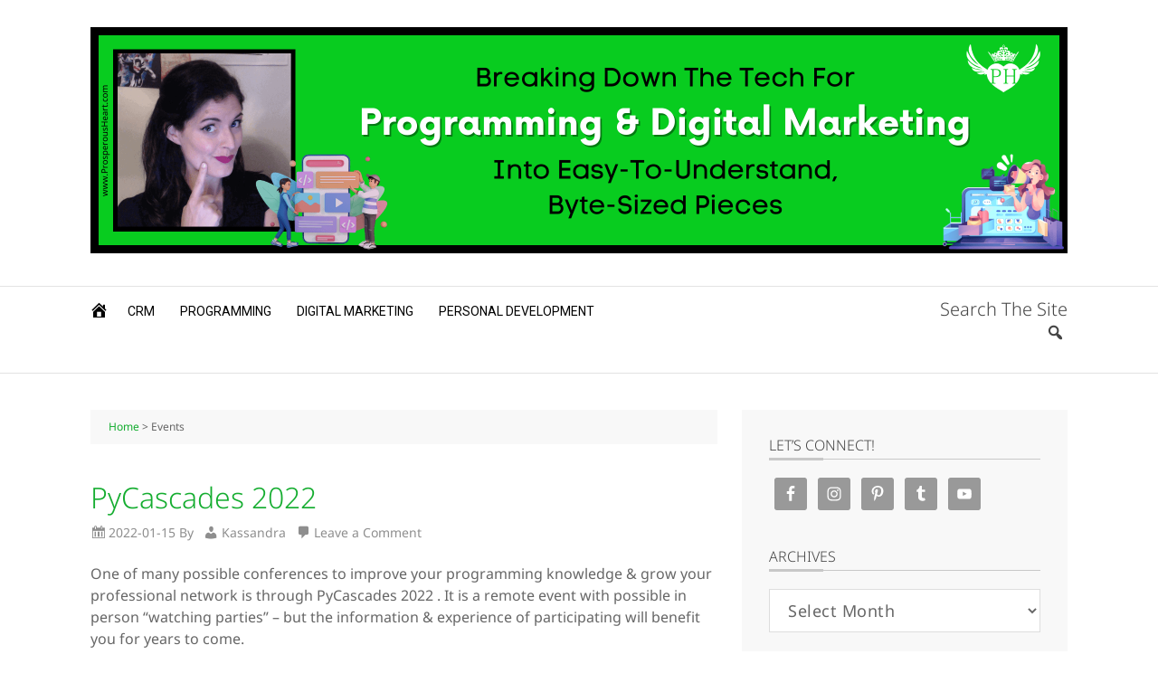

--- FILE ---
content_type: text/html; charset=UTF-8
request_url: https://prosperousheart.com/tag/events/
body_size: 16738
content:
<!DOCTYPE html>
<html lang="en-US">
<head >
<meta charset="UTF-8" />
<meta name="viewport" content="width=device-width, initial-scale=1" />
<script>var et_site_url='https://prosperousheart.com';var et_post_id='0';function et_core_page_resource_fallback(a,b){"undefined"===typeof b&&(b=a.sheet.cssRules&&0===a.sheet.cssRules.length);b&&(a.onerror=null,a.onload=null,a.href?a.href=et_site_url+"/?et_core_page_resource="+a.id+et_post_id:a.src&&(a.src=et_site_url+"/?et_core_page_resource="+a.id+et_post_id))}
</script><meta name='robots' content='index, follow, max-image-preview:large, max-snippet:-1, max-video-preview:-1' />
	<style>img:is([sizes="auto" i], [sizes^="auto," i]) { contain-intrinsic-size: 3000px 1500px }</style>
	<!-- Jetpack Site Verification Tags -->
<meta name="google-site-verification" content="QkNjR3ohc4_kTW9uXTsCG46iQdclIudClI3k3pnUGFc" />
<meta name="p:domain_verify" content="0e1c3e70afdc4d0b9fbdd5583af07f9b" />

	<!-- This site is optimized with the Yoast SEO Premium plugin v23.5 (Yoast SEO v26.8) - https://yoast.com/product/yoast-seo-premium-wordpress/ -->
	<title>Events Archives &#8902; Prosperous Heart</title>
	<link rel="canonical" href="https://prosperousheart.com/tag/events/" />
	<link rel="next" href="https://prosperousheart.com/tag/events/page/2/" />
	<meta property="og:locale" content="en_US" />
	<meta property="og:type" content="article" />
	<meta property="og:title" content="Events Archives" />
	<meta property="og:url" content="https://prosperousheart.com/tag/events/" />
	<meta property="og:site_name" content="Prosperous Heart" />
	<meta property="og:image" content="https://i3.ytimg.com/vi/WGL65bu3vX0/maxresdefault.jpg" />
	<meta name="twitter:card" content="summary_large_image" />
	<meta name="twitter:image" content="https://i3.ytimg.com/vi/WGL65bu3vX0/maxresdefault.jpg" />
	<meta name="twitter:site" content="@ProsperousHeart" />
	<script type="application/ld+json" class="yoast-schema-graph">{"@context":"https://schema.org","@graph":[{"@type":"CollectionPage","@id":"https://prosperousheart.com/tag/events/","url":"https://prosperousheart.com/tag/events/","name":"Events Archives &#8902; Prosperous Heart","isPartOf":{"@id":"https://prosperousheart.com/#website"},"inLanguage":"en-US"},{"@type":"WebSite","@id":"https://prosperousheart.com/#website","url":"https://prosperousheart.com/","name":"Prosperous Heart","description":"Tech Made Easy To Empower You For Prosperity Online","publisher":{"@id":"https://prosperousheart.com/#organization"},"potentialAction":[{"@type":"SearchAction","target":{"@type":"EntryPoint","urlTemplate":"https://prosperousheart.com/?s={search_term_string}"},"query-input":{"@type":"PropertyValueSpecification","valueRequired":true,"valueName":"search_term_string"}}],"inLanguage":"en-US"},{"@type":"Organization","@id":"https://prosperousheart.com/#organization","name":"Prosperous Heart, LLC","url":"https://prosperousheart.com/","logo":{"@type":"ImageObject","inLanguage":"en-US","@id":"https://prosperousheart.com/#/schema/logo/image/","url":"https://prosperousheart.com/wp-content/uploads/2018/05/512x512-logo.png","contentUrl":"https://prosperousheart.com/wp-content/uploads/2018/05/512x512-logo.png","width":512,"height":512,"caption":"Prosperous Heart, LLC"},"image":{"@id":"https://prosperousheart.com/#/schema/logo/image/"},"sameAs":["https://www.facebook.com/prosperousheart","https://x.com/ProsperousHeart","https://www.instagram.com/prosperousheart","https://pinterest.com/prosperousheart","https://www.youtube.com/ProsperousHeart","https://www.youtube.com/@ProsperousHeartProgramming","https://github.com/ProsperousHeart/","https://www.linkedin.com/in/kkeeton/","https://www.linkedin.com/company/prosperousheart/"]}]}</script>
	<!-- / Yoast SEO Premium plugin. -->


<link rel='dns-prefetch' href='//cdn.gravitec.net' />
<link rel='dns-prefetch' href='//www.googletagmanager.com' />
<link rel='dns-prefetch' href='//stats.wp.com' />
<link rel='dns-prefetch' href='//fonts.googleapis.com' />
<link rel='dns-prefetch' href='//widgets.wp.com' />
<link rel='preconnect' href='//c0.wp.com' />
<link href="https://fonts.googleapis.com" rel='preconnect' />
<link href='//fonts.gstatic.com' crossorigin='' rel='preconnect' />
<link href='https://fonts.gstatic.com' crossorigin rel='preconnect' />
<link rel="alternate" type="application/rss+xml" title="Prosperous Heart &raquo; Feed" href="https://prosperousheart.com/feed/" />
<link rel="alternate" type="application/rss+xml" title="Prosperous Heart &raquo; Comments Feed" href="https://prosperousheart.com/comments/feed/" />
<link rel="alternate" type="application/rss+xml" title="Prosperous Heart &raquo; Events Tag Feed" href="https://prosperousheart.com/tag/events/feed/" />
<script type="text/javascript">
/* <![CDATA[ */
window._wpemojiSettings = {"baseUrl":"https:\/\/s.w.org\/images\/core\/emoji\/16.0.1\/72x72\/","ext":".png","svgUrl":"https:\/\/s.w.org\/images\/core\/emoji\/16.0.1\/svg\/","svgExt":".svg","source":{"concatemoji":"https:\/\/prosperousheart.com\/wp-includes\/js\/wp-emoji-release.min.js?ver=6.8.3"}};
/*! This file is auto-generated */
!function(s,n){var o,i,e;function c(e){try{var t={supportTests:e,timestamp:(new Date).valueOf()};sessionStorage.setItem(o,JSON.stringify(t))}catch(e){}}function p(e,t,n){e.clearRect(0,0,e.canvas.width,e.canvas.height),e.fillText(t,0,0);var t=new Uint32Array(e.getImageData(0,0,e.canvas.width,e.canvas.height).data),a=(e.clearRect(0,0,e.canvas.width,e.canvas.height),e.fillText(n,0,0),new Uint32Array(e.getImageData(0,0,e.canvas.width,e.canvas.height).data));return t.every(function(e,t){return e===a[t]})}function u(e,t){e.clearRect(0,0,e.canvas.width,e.canvas.height),e.fillText(t,0,0);for(var n=e.getImageData(16,16,1,1),a=0;a<n.data.length;a++)if(0!==n.data[a])return!1;return!0}function f(e,t,n,a){switch(t){case"flag":return n(e,"\ud83c\udff3\ufe0f\u200d\u26a7\ufe0f","\ud83c\udff3\ufe0f\u200b\u26a7\ufe0f")?!1:!n(e,"\ud83c\udde8\ud83c\uddf6","\ud83c\udde8\u200b\ud83c\uddf6")&&!n(e,"\ud83c\udff4\udb40\udc67\udb40\udc62\udb40\udc65\udb40\udc6e\udb40\udc67\udb40\udc7f","\ud83c\udff4\u200b\udb40\udc67\u200b\udb40\udc62\u200b\udb40\udc65\u200b\udb40\udc6e\u200b\udb40\udc67\u200b\udb40\udc7f");case"emoji":return!a(e,"\ud83e\udedf")}return!1}function g(e,t,n,a){var r="undefined"!=typeof WorkerGlobalScope&&self instanceof WorkerGlobalScope?new OffscreenCanvas(300,150):s.createElement("canvas"),o=r.getContext("2d",{willReadFrequently:!0}),i=(o.textBaseline="top",o.font="600 32px Arial",{});return e.forEach(function(e){i[e]=t(o,e,n,a)}),i}function t(e){var t=s.createElement("script");t.src=e,t.defer=!0,s.head.appendChild(t)}"undefined"!=typeof Promise&&(o="wpEmojiSettingsSupports",i=["flag","emoji"],n.supports={everything:!0,everythingExceptFlag:!0},e=new Promise(function(e){s.addEventListener("DOMContentLoaded",e,{once:!0})}),new Promise(function(t){var n=function(){try{var e=JSON.parse(sessionStorage.getItem(o));if("object"==typeof e&&"number"==typeof e.timestamp&&(new Date).valueOf()<e.timestamp+604800&&"object"==typeof e.supportTests)return e.supportTests}catch(e){}return null}();if(!n){if("undefined"!=typeof Worker&&"undefined"!=typeof OffscreenCanvas&&"undefined"!=typeof URL&&URL.createObjectURL&&"undefined"!=typeof Blob)try{var e="postMessage("+g.toString()+"("+[JSON.stringify(i),f.toString(),p.toString(),u.toString()].join(",")+"));",a=new Blob([e],{type:"text/javascript"}),r=new Worker(URL.createObjectURL(a),{name:"wpTestEmojiSupports"});return void(r.onmessage=function(e){c(n=e.data),r.terminate(),t(n)})}catch(e){}c(n=g(i,f,p,u))}t(n)}).then(function(e){for(var t in e)n.supports[t]=e[t],n.supports.everything=n.supports.everything&&n.supports[t],"flag"!==t&&(n.supports.everythingExceptFlag=n.supports.everythingExceptFlag&&n.supports[t]);n.supports.everythingExceptFlag=n.supports.everythingExceptFlag&&!n.supports.flag,n.DOMReady=!1,n.readyCallback=function(){n.DOMReady=!0}}).then(function(){return e}).then(function(){var e;n.supports.everything||(n.readyCallback(),(e=n.source||{}).concatemoji?t(e.concatemoji):e.wpemoji&&e.twemoji&&(t(e.twemoji),t(e.wpemoji)))}))}((window,document),window._wpemojiSettings);
/* ]]> */
</script>
<link rel='stylesheet' id='wphb-1-css' href='https://prosperousheart.com/wp-content/uploads/hummingbird-assets/98979b1f16a6d1cefc89dc66489b14d9.css' type='text/css' media='all' />
<style id='wp-emoji-styles-inline-css' type='text/css'>

	img.wp-smiley, img.emoji {
		display: inline !important;
		border: none !important;
		box-shadow: none !important;
		height: 1em !important;
		width: 1em !important;
		margin: 0 0.07em !important;
		vertical-align: -0.1em !important;
		background: none !important;
		padding: 0 !important;
	}
</style>
<link rel='stylesheet' id='wp-block-library-css' href='https://c0.wp.com/c/6.8.3/wp-includes/css/dist/block-library/style.min.css' type='text/css' media='all' />
<style id='classic-theme-styles-inline-css' type='text/css'>
/*! This file is auto-generated */
.wp-block-button__link{color:#fff;background-color:#32373c;border-radius:9999px;box-shadow:none;text-decoration:none;padding:calc(.667em + 2px) calc(1.333em + 2px);font-size:1.125em}.wp-block-file__button{background:#32373c;color:#fff;text-decoration:none}
</style>
<link rel='stylesheet' id='wphb-2-css' href='https://prosperousheart.com/wp-content/uploads/hummingbird-assets/35a23bc38e203229500c9355c96244c9.css' type='text/css' media='all' />
<style id='jetpack-sharing-buttons-style-inline-css' type='text/css'>
.jetpack-sharing-buttons__services-list{display:flex;flex-direction:row;flex-wrap:wrap;gap:0;list-style-type:none;margin:5px;padding:0}.jetpack-sharing-buttons__services-list.has-small-icon-size{font-size:12px}.jetpack-sharing-buttons__services-list.has-normal-icon-size{font-size:16px}.jetpack-sharing-buttons__services-list.has-large-icon-size{font-size:24px}.jetpack-sharing-buttons__services-list.has-huge-icon-size{font-size:36px}@media print{.jetpack-sharing-buttons__services-list{display:none!important}}.editor-styles-wrapper .wp-block-jetpack-sharing-buttons{gap:0;padding-inline-start:0}ul.jetpack-sharing-buttons__services-list.has-background{padding:1.25em 2.375em}
</style>
<style id='global-styles-inline-css' type='text/css'>
:root{--wp--preset--aspect-ratio--square: 1;--wp--preset--aspect-ratio--4-3: 4/3;--wp--preset--aspect-ratio--3-4: 3/4;--wp--preset--aspect-ratio--3-2: 3/2;--wp--preset--aspect-ratio--2-3: 2/3;--wp--preset--aspect-ratio--16-9: 16/9;--wp--preset--aspect-ratio--9-16: 9/16;--wp--preset--color--black: #000000;--wp--preset--color--cyan-bluish-gray: #abb8c3;--wp--preset--color--white: #ffffff;--wp--preset--color--pale-pink: #f78da7;--wp--preset--color--vivid-red: #cf2e2e;--wp--preset--color--luminous-vivid-orange: #ff6900;--wp--preset--color--luminous-vivid-amber: #fcb900;--wp--preset--color--light-green-cyan: #7bdcb5;--wp--preset--color--vivid-green-cyan: #00d084;--wp--preset--color--pale-cyan-blue: #8ed1fc;--wp--preset--color--vivid-cyan-blue: #0693e3;--wp--preset--color--vivid-purple: #9b51e0;--wp--preset--gradient--vivid-cyan-blue-to-vivid-purple: linear-gradient(135deg,rgba(6,147,227,1) 0%,rgb(155,81,224) 100%);--wp--preset--gradient--light-green-cyan-to-vivid-green-cyan: linear-gradient(135deg,rgb(122,220,180) 0%,rgb(0,208,130) 100%);--wp--preset--gradient--luminous-vivid-amber-to-luminous-vivid-orange: linear-gradient(135deg,rgba(252,185,0,1) 0%,rgba(255,105,0,1) 100%);--wp--preset--gradient--luminous-vivid-orange-to-vivid-red: linear-gradient(135deg,rgba(255,105,0,1) 0%,rgb(207,46,46) 100%);--wp--preset--gradient--very-light-gray-to-cyan-bluish-gray: linear-gradient(135deg,rgb(238,238,238) 0%,rgb(169,184,195) 100%);--wp--preset--gradient--cool-to-warm-spectrum: linear-gradient(135deg,rgb(74,234,220) 0%,rgb(151,120,209) 20%,rgb(207,42,186) 40%,rgb(238,44,130) 60%,rgb(251,105,98) 80%,rgb(254,248,76) 100%);--wp--preset--gradient--blush-light-purple: linear-gradient(135deg,rgb(255,206,236) 0%,rgb(152,150,240) 100%);--wp--preset--gradient--blush-bordeaux: linear-gradient(135deg,rgb(254,205,165) 0%,rgb(254,45,45) 50%,rgb(107,0,62) 100%);--wp--preset--gradient--luminous-dusk: linear-gradient(135deg,rgb(255,203,112) 0%,rgb(199,81,192) 50%,rgb(65,88,208) 100%);--wp--preset--gradient--pale-ocean: linear-gradient(135deg,rgb(255,245,203) 0%,rgb(182,227,212) 50%,rgb(51,167,181) 100%);--wp--preset--gradient--electric-grass: linear-gradient(135deg,rgb(202,248,128) 0%,rgb(113,206,126) 100%);--wp--preset--gradient--midnight: linear-gradient(135deg,rgb(2,3,129) 0%,rgb(40,116,252) 100%);--wp--preset--font-size--small: 13px;--wp--preset--font-size--medium: 20px;--wp--preset--font-size--large: 36px;--wp--preset--font-size--x-large: 42px;--wp--preset--font-family--noto-sans-cherokee: Noto Sans Cherokee;--wp--preset--spacing--20: 0.44rem;--wp--preset--spacing--30: 0.67rem;--wp--preset--spacing--40: 1rem;--wp--preset--spacing--50: 1.5rem;--wp--preset--spacing--60: 2.25rem;--wp--preset--spacing--70: 3.38rem;--wp--preset--spacing--80: 5.06rem;--wp--preset--shadow--natural: 6px 6px 9px rgba(0, 0, 0, 0.2);--wp--preset--shadow--deep: 12px 12px 50px rgba(0, 0, 0, 0.4);--wp--preset--shadow--sharp: 6px 6px 0px rgba(0, 0, 0, 0.2);--wp--preset--shadow--outlined: 6px 6px 0px -3px rgba(255, 255, 255, 1), 6px 6px rgba(0, 0, 0, 1);--wp--preset--shadow--crisp: 6px 6px 0px rgba(0, 0, 0, 1);}:where(.is-layout-flex){gap: 0.5em;}:where(.is-layout-grid){gap: 0.5em;}body .is-layout-flex{display: flex;}.is-layout-flex{flex-wrap: wrap;align-items: center;}.is-layout-flex > :is(*, div){margin: 0;}body .is-layout-grid{display: grid;}.is-layout-grid > :is(*, div){margin: 0;}:where(.wp-block-columns.is-layout-flex){gap: 2em;}:where(.wp-block-columns.is-layout-grid){gap: 2em;}:where(.wp-block-post-template.is-layout-flex){gap: 1.25em;}:where(.wp-block-post-template.is-layout-grid){gap: 1.25em;}.has-black-color{color: var(--wp--preset--color--black) !important;}.has-cyan-bluish-gray-color{color: var(--wp--preset--color--cyan-bluish-gray) !important;}.has-white-color{color: var(--wp--preset--color--white) !important;}.has-pale-pink-color{color: var(--wp--preset--color--pale-pink) !important;}.has-vivid-red-color{color: var(--wp--preset--color--vivid-red) !important;}.has-luminous-vivid-orange-color{color: var(--wp--preset--color--luminous-vivid-orange) !important;}.has-luminous-vivid-amber-color{color: var(--wp--preset--color--luminous-vivid-amber) !important;}.has-light-green-cyan-color{color: var(--wp--preset--color--light-green-cyan) !important;}.has-vivid-green-cyan-color{color: var(--wp--preset--color--vivid-green-cyan) !important;}.has-pale-cyan-blue-color{color: var(--wp--preset--color--pale-cyan-blue) !important;}.has-vivid-cyan-blue-color{color: var(--wp--preset--color--vivid-cyan-blue) !important;}.has-vivid-purple-color{color: var(--wp--preset--color--vivid-purple) !important;}.has-black-background-color{background-color: var(--wp--preset--color--black) !important;}.has-cyan-bluish-gray-background-color{background-color: var(--wp--preset--color--cyan-bluish-gray) !important;}.has-white-background-color{background-color: var(--wp--preset--color--white) !important;}.has-pale-pink-background-color{background-color: var(--wp--preset--color--pale-pink) !important;}.has-vivid-red-background-color{background-color: var(--wp--preset--color--vivid-red) !important;}.has-luminous-vivid-orange-background-color{background-color: var(--wp--preset--color--luminous-vivid-orange) !important;}.has-luminous-vivid-amber-background-color{background-color: var(--wp--preset--color--luminous-vivid-amber) !important;}.has-light-green-cyan-background-color{background-color: var(--wp--preset--color--light-green-cyan) !important;}.has-vivid-green-cyan-background-color{background-color: var(--wp--preset--color--vivid-green-cyan) !important;}.has-pale-cyan-blue-background-color{background-color: var(--wp--preset--color--pale-cyan-blue) !important;}.has-vivid-cyan-blue-background-color{background-color: var(--wp--preset--color--vivid-cyan-blue) !important;}.has-vivid-purple-background-color{background-color: var(--wp--preset--color--vivid-purple) !important;}.has-black-border-color{border-color: var(--wp--preset--color--black) !important;}.has-cyan-bluish-gray-border-color{border-color: var(--wp--preset--color--cyan-bluish-gray) !important;}.has-white-border-color{border-color: var(--wp--preset--color--white) !important;}.has-pale-pink-border-color{border-color: var(--wp--preset--color--pale-pink) !important;}.has-vivid-red-border-color{border-color: var(--wp--preset--color--vivid-red) !important;}.has-luminous-vivid-orange-border-color{border-color: var(--wp--preset--color--luminous-vivid-orange) !important;}.has-luminous-vivid-amber-border-color{border-color: var(--wp--preset--color--luminous-vivid-amber) !important;}.has-light-green-cyan-border-color{border-color: var(--wp--preset--color--light-green-cyan) !important;}.has-vivid-green-cyan-border-color{border-color: var(--wp--preset--color--vivid-green-cyan) !important;}.has-pale-cyan-blue-border-color{border-color: var(--wp--preset--color--pale-cyan-blue) !important;}.has-vivid-cyan-blue-border-color{border-color: var(--wp--preset--color--vivid-cyan-blue) !important;}.has-vivid-purple-border-color{border-color: var(--wp--preset--color--vivid-purple) !important;}.has-vivid-cyan-blue-to-vivid-purple-gradient-background{background: var(--wp--preset--gradient--vivid-cyan-blue-to-vivid-purple) !important;}.has-light-green-cyan-to-vivid-green-cyan-gradient-background{background: var(--wp--preset--gradient--light-green-cyan-to-vivid-green-cyan) !important;}.has-luminous-vivid-amber-to-luminous-vivid-orange-gradient-background{background: var(--wp--preset--gradient--luminous-vivid-amber-to-luminous-vivid-orange) !important;}.has-luminous-vivid-orange-to-vivid-red-gradient-background{background: var(--wp--preset--gradient--luminous-vivid-orange-to-vivid-red) !important;}.has-very-light-gray-to-cyan-bluish-gray-gradient-background{background: var(--wp--preset--gradient--very-light-gray-to-cyan-bluish-gray) !important;}.has-cool-to-warm-spectrum-gradient-background{background: var(--wp--preset--gradient--cool-to-warm-spectrum) !important;}.has-blush-light-purple-gradient-background{background: var(--wp--preset--gradient--blush-light-purple) !important;}.has-blush-bordeaux-gradient-background{background: var(--wp--preset--gradient--blush-bordeaux) !important;}.has-luminous-dusk-gradient-background{background: var(--wp--preset--gradient--luminous-dusk) !important;}.has-pale-ocean-gradient-background{background: var(--wp--preset--gradient--pale-ocean) !important;}.has-electric-grass-gradient-background{background: var(--wp--preset--gradient--electric-grass) !important;}.has-midnight-gradient-background{background: var(--wp--preset--gradient--midnight) !important;}.has-small-font-size{font-size: var(--wp--preset--font-size--small) !important;}.has-medium-font-size{font-size: var(--wp--preset--font-size--medium) !important;}.has-large-font-size{font-size: var(--wp--preset--font-size--large) !important;}.has-x-large-font-size{font-size: var(--wp--preset--font-size--x-large) !important;}.has-noto-sans-cherokee-font-family{font-family: var(--wp--preset--font-family--noto-sans-cherokee) !important;}
:where(.wp-block-post-template.is-layout-flex){gap: 1.25em;}:where(.wp-block-post-template.is-layout-grid){gap: 1.25em;}
:where(.wp-block-columns.is-layout-flex){gap: 2em;}:where(.wp-block-columns.is-layout-grid){gap: 2em;}
:root :where(.wp-block-pullquote){font-size: 1.5em;line-height: 1.6;}
</style>
<link rel='stylesheet' id='contact-form-7-css' href='https://prosperousheart.com/wp-content/uploads/hummingbird-assets/4b9498caeaf2b3255fa2bdc51bba4e48.css' type='text/css' media='all' />
<style id='dominant-color-styles-inline-css' type='text/css'>
img[data-dominant-color]:not(.has-transparency) { background-color: var(--dominant-color); }
</style>
<style id='ez-toc-style-inline-css' type='text/css'>
#ez-toc-container{background:#f9f9f9;border:1px solid #aaa;border-radius:4px;-webkit-box-shadow:0 1px 1px rgba(0,0,0,.05);box-shadow:0 1px 1px rgba(0,0,0,.05);display:table;margin-bottom:1em;padding:10px 20px 10px 10px;position:relative;width:auto}div.ez-toc-widget-container{padding:0;position:relative}#ez-toc-container.ez-toc-light-blue{background:#edf6ff}#ez-toc-container.ez-toc-white{background:#fff}#ez-toc-container.ez-toc-black{background:#000}#ez-toc-container.ez-toc-transparent{background:none transparent}div.ez-toc-widget-container ul{display:block}div.ez-toc-widget-container li{border:none;padding:0}div.ez-toc-widget-container ul.ez-toc-list{padding:10px}#ez-toc-container ul ul,.ez-toc div.ez-toc-widget-container ul ul{margin-left:1.5em}#ez-toc-container li,#ez-toc-container ul{margin:0;padding:0}#ez-toc-container li,#ez-toc-container ul,#ez-toc-container ul li,div.ez-toc-widget-container,div.ez-toc-widget-container li{background:none;list-style:none none;line-height:1.6;margin:0;overflow:hidden;z-index:1}#ez-toc-container .ez-toc-title{text-align:left;line-height:1.45;margin:0;padding:0}.ez-toc-title-container{display:table;width:100%}.ez-toc-title,.ez-toc-title-toggle{display:inline;text-align:left;vertical-align:middle}#ez-toc-container.ez-toc-black p.ez-toc-title{color:#fff}#ez-toc-container div.ez-toc-title-container+ul.ez-toc-list{margin-top:1em}.ez-toc-wrap-left{margin:0 auto 1em 0!important}.ez-toc-wrap-left-text{float:left}.ez-toc-wrap-right{margin:0 0 1em auto!important}.ez-toc-wrap-right-text{float:right}#ez-toc-container a{color:#444;box-shadow:none;text-decoration:none;text-shadow:none;display:inline-flex;align-items:stretch;flex-wrap:nowrap}#ez-toc-container a:visited{color:#9f9f9f}#ez-toc-container a:hover{text-decoration:underline}#ez-toc-container.ez-toc-black a,#ez-toc-container.ez-toc-black a:visited{color:#fff}#ez-toc-container a.ez-toc-toggle{display:flex;align-items:center}.ez-toc-widget-container ul.ez-toc-list li:before{content:" ";position:absolute;left:0;right:0;height:30px;line-height:30px;z-index:-1}.ez-toc-widget-container ul.ez-toc-list li.active{background-color:#ededed}.ez-toc-widget-container li.active>a{font-weight:900}.ez-toc-btn{display:inline-block;padding:6px 12px;margin-bottom:0;font-size:14px;font-weight:400;line-height:1.428571429;text-align:center;white-space:nowrap;vertical-align:middle;cursor:pointer;background-image:none;border:1px solid transparent;border-radius:4px;-webkit-user-select:none;-moz-user-select:none;-ms-user-select:none;-o-user-select:none;user-select:none}.ez-toc-btn:focus{outline:thin dotted #333;outline:5px auto -webkit-focus-ring-color;outline-offset:-2px}.ez-toc-btn:focus,.ez-toc-btn:hover{color:#333;text-decoration:none}.ez-toc-btn.active,.ez-toc-btn:active{background-image:none;outline:0;-webkit-box-shadow:inset 0 3px 5px rgba(0,0,0,.125);box-shadow:inset 0 3px 5px rgba(0,0,0,.125)}.ez-toc-btn-default{color:#333;background-color:#fff}.ez-toc-btn-default.active,.ez-toc-btn-default:active,.ez-toc-btn-default:focus,.ez-toc-btn-default:hover{color:#333;background-color:#ebebeb;border-color:#adadad}.ez-toc-btn-default.active,.ez-toc-btn-default:active{background-image:none}.ez-toc-btn-sm,.ez-toc-btn-xs{padding:5px 10px;font-size:12px;line-height:1.5;border-radius:3px}.ez-toc-btn-xs{padding:1px 5px}.ez-toc-btn-default{text-shadow:0 -1px 0 rgba(0,0,0,.2);-webkit-box-shadow:inset 0 1px 0 hsla(0,0%,100%,.15),0 1px 1px rgba(0,0,0,.075);box-shadow:inset 0 1px 0 hsla(0,0%,100%,.15),0 1px 1px rgba(0,0,0,.075)}.ez-toc-btn-default:active{-webkit-box-shadow:inset 0 3px 5px rgba(0,0,0,.125);box-shadow:inset 0 3px 5px rgba(0,0,0,.125)}.btn.active,.ez-toc-btn:active{background-image:none}.ez-toc-btn-default{text-shadow:0 1px 0 #fff;background-image:-webkit-gradient(linear,left 0,left 100%,from(#fff),to(#e0e0e0));background-image:-webkit-linear-gradient(top,#fff,#e0e0e0);background-image:-moz-linear-gradient(top,#fff 0,#e0e0e0 100%);background-image:linear-gradient(180deg,#fff 0,#e0e0e0);background-repeat:repeat-x;border-color:#ccc;filter:progid:DXImageTransform.Microsoft.gradient(startColorstr="#ffffffff",endColorstr="#ffe0e0e0",GradientType=0);filter:progid:DXImageTransform.Microsoft.gradient(enabled=false)}.ez-toc-btn-default:focus,.ez-toc-btn-default:hover{background-color:#e0e0e0;background-position:0 -15px}.ez-toc-btn-default.active,.ez-toc-btn-default:active{background-color:#e0e0e0;border-color:#dbdbdb}.ez-toc-pull-right{float:right!important;margin-left:10px}#ez-toc-container label.cssicon,#ez-toc-widget-container label.cssicon{height:30px}.ez-toc-glyphicon{position:relative;top:1px;display:inline-block;font-family:Glyphicons Halflings;-webkit-font-smoothing:antialiased;font-style:normal;font-weight:400;line-height:1;-moz-osx-font-smoothing:grayscale}.ez-toc-glyphicon:empty{width:1em}.ez-toc-toggle i.ez-toc-glyphicon{font-size:16px;margin-left:2px}#ez-toc-container input{position:absolute;left:-999em}#ez-toc-container input[type=checkbox]:checked+nav,#ez-toc-widget-container input[type=checkbox]:checked+nav{opacity:0;max-height:0;border:none;display:none}#ez-toc-container label{position:relative;cursor:pointer;display:initial}#ez-toc-container .ez-toc-js-icon-con{display:initial}#ez-toc-container .ez-toc-js-icon-con,#ez-toc-container .ez-toc-toggle label{float:right;position:relative;font-size:16px;padding:0;border:1px solid #999191;border-radius:5px;cursor:pointer;left:10px;width:35px}div#ez-toc-container .ez-toc-title{display:initial}.ez-toc-wrap-center{margin:0 auto 1em!important}#ez-toc-container a.ez-toc-toggle{color:#444;background:inherit;border:inherit}.ez-toc-toggle #item{position:absolute;left:-999em}label.cssicon .ez-toc-glyphicon:empty{font-size:16px;margin-left:2px}label.cssiconcheckbox{display:none}.ez-toc-widget-container ul li a{padding-left:10px;display:inline-flex;align-items:stretch;flex-wrap:nowrap}.ez-toc-widget-container ul.ez-toc-list li{height:auto!important}.ez-toc-cssicon{float:right;position:relative;font-size:16px;padding:0;border:1px solid #999191;border-radius:5px;cursor:pointer;left:10px;width:35px}.ez-toc-icon-toggle-span{display:flex;align-items:center;width:35px;height:30px;justify-content:center;direction:ltr}#ez-toc-container .eztoc-toggle-hide-by-default{display:none}.eztoc_no_heading_found{background-color:#ff0;padding-left:10px}.eztoc-hide{display:none}.term-description .ez-toc-title-container p:nth-child(2){width:50px;float:right;margin:0}.ez-toc-list.ez-toc-columns-2{column-count:2;column-gap:20px;column-fill:balance}.ez-toc-list.ez-toc-columns-2>li{display:block;break-inside:avoid;margin-bottom:8px;page-break-inside:avoid}.ez-toc-list.ez-toc-columns-3{column-count:3;column-gap:20px;column-fill:balance}.ez-toc-list.ez-toc-columns-3>li{display:block;break-inside:avoid;margin-bottom:8px;page-break-inside:avoid}.ez-toc-list.ez-toc-columns-4{column-count:4;column-gap:20px;column-fill:balance}.ez-toc-list.ez-toc-columns-4>li{display:block;break-inside:avoid;margin-bottom:8px;page-break-inside:avoid}.ez-toc-list.ez-toc-columns-optimized{column-fill:balance;orphans:2;widows:2}.ez-toc-list.ez-toc-columns-optimized>li{display:block;break-inside:avoid;page-break-inside:avoid}@media (max-width:768px){.ez-toc-list.ez-toc-columns-2,.ez-toc-list.ez-toc-columns-3,.ez-toc-list.ez-toc-columns-4{column-count:1;column-gap:0}}@media (max-width:1024px) and (min-width:769px){.ez-toc-list.ez-toc-columns-3,.ez-toc-list.ez-toc-columns-4{column-count:2}}.ez-toc-container-direction {direction: ltr;}.ez-toc-counter ul{counter-reset: item ;}.ez-toc-counter nav ul li a::before {content: counters(item, '.', decimal) '. ';display: inline-block;counter-increment: item;flex-grow: 0;flex-shrink: 0;margin-right: .2em; float: left; }.ez-toc-widget-direction {direction: ltr;}.ez-toc-widget-container ul{counter-reset: item ;}.ez-toc-widget-container nav ul li a::before {content: counters(item, '.', decimal) '. ';display: inline-block;counter-increment: item;flex-grow: 0;flex-shrink: 0;margin-right: .2em; float: left; }div#ez-toc-container .ez-toc-title {font-size: 120%;}div#ez-toc-container .ez-toc-title {font-weight: 500;}div#ez-toc-container ul li , div#ez-toc-container ul li a {font-size: 95%;}div#ez-toc-container ul li , div#ez-toc-container ul li a {font-weight: 500;}div#ez-toc-container nav ul ul li {font-size: 90%;}.ez-toc-box-title {font-weight: bold; margin-bottom: 10px; text-align: center; text-transform: uppercase; letter-spacing: 1px; color: #666; padding-bottom: 5px;position:absolute;top:-4%;left:5%;background-color: inherit;transition: top 0.3s ease;}.ez-toc-box-title.toc-closed {top:-25%;}
</style>
<link rel='stylesheet' id='et_monarch-css-css' href='https://prosperousheart.com/wp-content/uploads/hummingbird-assets/c98f2900ff943666261e543a30640b0a.css' type='text/css' media='all' />
<link rel='stylesheet' id='et-gf-open-sans-css' href='https://fonts.googleapis.com/css?family=Open+Sans%3A400%2C700&#038;ver=1.3.12' type='text/css' media='all' />
<link rel='stylesheet' id='dashicons-css' href='https://c0.wp.com/c/6.8.3/wp-includes/css/dashicons.min.css' type='text/css' media='all' />
<link rel='stylesheet' id='flex-google-fonts-css' href='//fonts.googleapis.com/css?family=Lato%3A300%2C400%2C700%7CRoboto%3A300%2C400%2C700&#038;ver=1.0.0' type='text/css' media='all' />
<link rel='stylesheet' id='simple-social-icons-font-css' href='https://prosperousheart.com/wp-content/uploads/hummingbird-assets/050a762dc72c56d399fbca1d529829fc.css' type='text/css' media='all' />
<script type="text/javascript" src="https://prosperousheart.com/wp-content/uploads/hummingbird-assets/393f4501bbd906ea48ff0240a4aafb55.js" id="wphb-3-js"></script>
<script type="text/javascript" id="wphb-4-js-extra">
/* <![CDATA[ */
var WP = {"AJAX_URL":"https:\/\/prosperousheart.com\/wp-admin\/admin-ajax.php","NONCE":"862689aabd"};
/* ]]> */
</script>
<script type="text/javascript" src="https://prosperousheart.com/wp-content/uploads/hummingbird-assets/ae783e29ed9c12c5d1d895e3342f9133.js" id="wphb-4-js"></script>
<script type="text/javascript" src="https://cdn.gravitec.net/storage/28ae0971e1808c57dbd4d140e7a25405/client.js?service=wp&amp;wpath=https%3A%2F%2Fprosperousheart.com%2Fwp-content%2Fplugins%2Fgravitec-net-web-push-notifications%2F%2Fsdk_files%2Fsw.php&amp;ver=2.9.18" id="gravitecnet-js"></script>

<!-- Google tag (gtag.js) snippet added by Site Kit -->
<!-- Google Analytics snippet added by Site Kit -->
<script type="text/javascript" src="https://www.googletagmanager.com/gtag/js?id=GT-K4VF566" id="google_gtagjs-js" async></script>
<script type="text/javascript" id="google_gtagjs-js-after">
/* <![CDATA[ */
window.dataLayer = window.dataLayer || [];function gtag(){dataLayer.push(arguments);}
gtag("set","linker",{"domains":["prosperousheart.com"]});
gtag("js", new Date());
gtag("set", "developer_id.dZTNiMT", true);
gtag("config", "GT-K4VF566");
/* ]]> */
</script>
<link rel="https://api.w.org/" href="https://prosperousheart.com/wp-json/" /><link rel="alternate" title="JSON" type="application/json" href="https://prosperousheart.com/wp-json/wp/v2/tags/29" /><link rel="EditURI" type="application/rsd+xml" title="RSD" href="https://prosperousheart.com/xmlrpc.php?rsd" />
<meta name="generator" content="WordPress 6.8.3" />
<meta name="generator" content="dominant-color-images 1.2.0">
<meta name="generator" content="Site Kit by Google 1.170.0" /><meta name="generator" content="performance-lab 4.0.1; plugins: dominant-color-images, webp-uploads">
<meta name="generator" content="webp-uploads 2.6.1">
	<style>img#wpstats{display:none}</style>
		<link rel="preload" href="https://prosperousheart.com/wp-content/plugins/bloom/core/admin/fonts/modules.ttf" as="font" crossorigin="anonymous"><style type="text/css" id="et-social-custom-css">
				 
			</style><link rel="pingback" href="https://prosperousheart.com/xmlrpc.php" />
<style>body { background-color: #ffffff; }</style>
<link rel="icon" href="https://prosperousheart.com/wp-content/uploads/2020/07/cropped-512x512-logo-2-32x32.png" sizes="32x32" />
<link rel="icon" href="https://prosperousheart.com/wp-content/uploads/2020/07/cropped-512x512-logo-2-192x192.png" sizes="192x192" />
<link rel="apple-touch-icon" href="https://prosperousheart.com/wp-content/uploads/2020/07/cropped-512x512-logo-2-180x180.png" />
<meta name="msapplication-TileImage" content="https://prosperousheart.com/wp-content/uploads/2020/07/cropped-512x512-logo-2-270x270.png" />

<!-- Styles cached and displayed inline for speed. Generated by http://stylesplugin.com -->
<style type="text/css" id="styles-plugin-css">
.styles a{color:#15ad30}.styles a:hover{color:#ff69b4}.styles .button,.styles input[type="submit"]{background-color:#15ad30}.styles .button:hover,.styles input[type="submit"]:hover{background-color:#ff69b4}.styles .button,.styles input[type="submit"]{color:#fff}.styles .button:hover,.styles input[type="submit"]:hover{color:#0a0a0a}.styles .nav-primary .genesis-nav-menu a{color:#000}.styles .nav-primary .genesis-nav-menu a:hover{color:#ff69b4}
</style>
	<!-- Fonts Plugin CSS - https://fontsplugin.com/ -->
	<style>
		/* Cached: January 31, 2026 at 10:50am */
/* cherokee */
@font-face {
  font-family: 'Noto Sans Cherokee';
  font-style: normal;
  font-weight: 100;
  font-display: swap;
  src: url(https://fonts.gstatic.com/s/notosanscherokee/v25/KFO6Cm6Yu8uF-29fiz9vQF9YWK6Z8O1eb1uxOVg.woff2) format('woff2');
  unicode-range: U+0300-0302, U+0304, U+030B-030C, U+0323-0324, U+0330-0331, U+13A0-13FF, U+AB70-ABBF;
}
/* latin-ext */
@font-face {
  font-family: 'Noto Sans Cherokee';
  font-style: normal;
  font-weight: 100;
  font-display: swap;
  src: url(https://fonts.gstatic.com/s/notosanscherokee/v25/KFO6Cm6Yu8uF-29fiz9vQF9YWK6Z8O1ecluxOVg.woff2) format('woff2');
  unicode-range: U+0100-02BA, U+02BD-02C5, U+02C7-02CC, U+02CE-02D7, U+02DD-02FF, U+0304, U+0308, U+0329, U+1D00-1DBF, U+1E00-1E9F, U+1EF2-1EFF, U+2020, U+20A0-20AB, U+20AD-20C0, U+2113, U+2C60-2C7F, U+A720-A7FF;
}
/* latin */
@font-face {
  font-family: 'Noto Sans Cherokee';
  font-style: normal;
  font-weight: 100;
  font-display: swap;
  src: url(https://fonts.gstatic.com/s/notosanscherokee/v25/KFO6Cm6Yu8uF-29fiz9vQF9YWK6Z8O1efFux.woff2) format('woff2');
  unicode-range: U+0000-00FF, U+0131, U+0152-0153, U+02BB-02BC, U+02C6, U+02DA, U+02DC, U+0304, U+0308, U+0329, U+2000-206F, U+20AC, U+2122, U+2191, U+2193, U+2212, U+2215, U+FEFF, U+FFFD;
}
/* cherokee */
@font-face {
  font-family: 'Noto Sans Cherokee';
  font-style: normal;
  font-weight: 200;
  font-display: swap;
  src: url(https://fonts.gstatic.com/s/notosanscherokee/v25/KFO6Cm6Yu8uF-29fiz9vQF9YWK6Z8O1eb1uxOVg.woff2) format('woff2');
  unicode-range: U+0300-0302, U+0304, U+030B-030C, U+0323-0324, U+0330-0331, U+13A0-13FF, U+AB70-ABBF;
}
/* latin-ext */
@font-face {
  font-family: 'Noto Sans Cherokee';
  font-style: normal;
  font-weight: 200;
  font-display: swap;
  src: url(https://fonts.gstatic.com/s/notosanscherokee/v25/KFO6Cm6Yu8uF-29fiz9vQF9YWK6Z8O1ecluxOVg.woff2) format('woff2');
  unicode-range: U+0100-02BA, U+02BD-02C5, U+02C7-02CC, U+02CE-02D7, U+02DD-02FF, U+0304, U+0308, U+0329, U+1D00-1DBF, U+1E00-1E9F, U+1EF2-1EFF, U+2020, U+20A0-20AB, U+20AD-20C0, U+2113, U+2C60-2C7F, U+A720-A7FF;
}
/* latin */
@font-face {
  font-family: 'Noto Sans Cherokee';
  font-style: normal;
  font-weight: 200;
  font-display: swap;
  src: url(https://fonts.gstatic.com/s/notosanscherokee/v25/KFO6Cm6Yu8uF-29fiz9vQF9YWK6Z8O1efFux.woff2) format('woff2');
  unicode-range: U+0000-00FF, U+0131, U+0152-0153, U+02BB-02BC, U+02C6, U+02DA, U+02DC, U+0304, U+0308, U+0329, U+2000-206F, U+20AC, U+2122, U+2191, U+2193, U+2212, U+2215, U+FEFF, U+FFFD;
}
/* cherokee */
@font-face {
  font-family: 'Noto Sans Cherokee';
  font-style: normal;
  font-weight: 300;
  font-display: swap;
  src: url(https://fonts.gstatic.com/s/notosanscherokee/v25/KFO6Cm6Yu8uF-29fiz9vQF9YWK6Z8O1eb1uxOVg.woff2) format('woff2');
  unicode-range: U+0300-0302, U+0304, U+030B-030C, U+0323-0324, U+0330-0331, U+13A0-13FF, U+AB70-ABBF;
}
/* latin-ext */
@font-face {
  font-family: 'Noto Sans Cherokee';
  font-style: normal;
  font-weight: 300;
  font-display: swap;
  src: url(https://fonts.gstatic.com/s/notosanscherokee/v25/KFO6Cm6Yu8uF-29fiz9vQF9YWK6Z8O1ecluxOVg.woff2) format('woff2');
  unicode-range: U+0100-02BA, U+02BD-02C5, U+02C7-02CC, U+02CE-02D7, U+02DD-02FF, U+0304, U+0308, U+0329, U+1D00-1DBF, U+1E00-1E9F, U+1EF2-1EFF, U+2020, U+20A0-20AB, U+20AD-20C0, U+2113, U+2C60-2C7F, U+A720-A7FF;
}
/* latin */
@font-face {
  font-family: 'Noto Sans Cherokee';
  font-style: normal;
  font-weight: 300;
  font-display: swap;
  src: url(https://fonts.gstatic.com/s/notosanscherokee/v25/KFO6Cm6Yu8uF-29fiz9vQF9YWK6Z8O1efFux.woff2) format('woff2');
  unicode-range: U+0000-00FF, U+0131, U+0152-0153, U+02BB-02BC, U+02C6, U+02DA, U+02DC, U+0304, U+0308, U+0329, U+2000-206F, U+20AC, U+2122, U+2191, U+2193, U+2212, U+2215, U+FEFF, U+FFFD;
}
/* cherokee */
@font-face {
  font-family: 'Noto Sans Cherokee';
  font-style: normal;
  font-weight: 400;
  font-display: swap;
  src: url(https://fonts.gstatic.com/s/notosanscherokee/v25/KFO6Cm6Yu8uF-29fiz9vQF9YWK6Z8O1eb1uxOVg.woff2) format('woff2');
  unicode-range: U+0300-0302, U+0304, U+030B-030C, U+0323-0324, U+0330-0331, U+13A0-13FF, U+AB70-ABBF;
}
/* latin-ext */
@font-face {
  font-family: 'Noto Sans Cherokee';
  font-style: normal;
  font-weight: 400;
  font-display: swap;
  src: url(https://fonts.gstatic.com/s/notosanscherokee/v25/KFO6Cm6Yu8uF-29fiz9vQF9YWK6Z8O1ecluxOVg.woff2) format('woff2');
  unicode-range: U+0100-02BA, U+02BD-02C5, U+02C7-02CC, U+02CE-02D7, U+02DD-02FF, U+0304, U+0308, U+0329, U+1D00-1DBF, U+1E00-1E9F, U+1EF2-1EFF, U+2020, U+20A0-20AB, U+20AD-20C0, U+2113, U+2C60-2C7F, U+A720-A7FF;
}
/* latin */
@font-face {
  font-family: 'Noto Sans Cherokee';
  font-style: normal;
  font-weight: 400;
  font-display: swap;
  src: url(https://fonts.gstatic.com/s/notosanscherokee/v25/KFO6Cm6Yu8uF-29fiz9vQF9YWK6Z8O1efFux.woff2) format('woff2');
  unicode-range: U+0000-00FF, U+0131, U+0152-0153, U+02BB-02BC, U+02C6, U+02DA, U+02DC, U+0304, U+0308, U+0329, U+2000-206F, U+20AC, U+2122, U+2191, U+2193, U+2212, U+2215, U+FEFF, U+FFFD;
}
/* cherokee */
@font-face {
  font-family: 'Noto Sans Cherokee';
  font-style: normal;
  font-weight: 500;
  font-display: swap;
  src: url(https://fonts.gstatic.com/s/notosanscherokee/v25/KFO6Cm6Yu8uF-29fiz9vQF9YWK6Z8O1eb1uxOVg.woff2) format('woff2');
  unicode-range: U+0300-0302, U+0304, U+030B-030C, U+0323-0324, U+0330-0331, U+13A0-13FF, U+AB70-ABBF;
}
/* latin-ext */
@font-face {
  font-family: 'Noto Sans Cherokee';
  font-style: normal;
  font-weight: 500;
  font-display: swap;
  src: url(https://fonts.gstatic.com/s/notosanscherokee/v25/KFO6Cm6Yu8uF-29fiz9vQF9YWK6Z8O1ecluxOVg.woff2) format('woff2');
  unicode-range: U+0100-02BA, U+02BD-02C5, U+02C7-02CC, U+02CE-02D7, U+02DD-02FF, U+0304, U+0308, U+0329, U+1D00-1DBF, U+1E00-1E9F, U+1EF2-1EFF, U+2020, U+20A0-20AB, U+20AD-20C0, U+2113, U+2C60-2C7F, U+A720-A7FF;
}
/* latin */
@font-face {
  font-family: 'Noto Sans Cherokee';
  font-style: normal;
  font-weight: 500;
  font-display: swap;
  src: url(https://fonts.gstatic.com/s/notosanscherokee/v25/KFO6Cm6Yu8uF-29fiz9vQF9YWK6Z8O1efFux.woff2) format('woff2');
  unicode-range: U+0000-00FF, U+0131, U+0152-0153, U+02BB-02BC, U+02C6, U+02DA, U+02DC, U+0304, U+0308, U+0329, U+2000-206F, U+20AC, U+2122, U+2191, U+2193, U+2212, U+2215, U+FEFF, U+FFFD;
}
/* cherokee */
@font-face {
  font-family: 'Noto Sans Cherokee';
  font-style: normal;
  font-weight: 600;
  font-display: swap;
  src: url(https://fonts.gstatic.com/s/notosanscherokee/v25/KFO6Cm6Yu8uF-29fiz9vQF9YWK6Z8O1eb1uxOVg.woff2) format('woff2');
  unicode-range: U+0300-0302, U+0304, U+030B-030C, U+0323-0324, U+0330-0331, U+13A0-13FF, U+AB70-ABBF;
}
/* latin-ext */
@font-face {
  font-family: 'Noto Sans Cherokee';
  font-style: normal;
  font-weight: 600;
  font-display: swap;
  src: url(https://fonts.gstatic.com/s/notosanscherokee/v25/KFO6Cm6Yu8uF-29fiz9vQF9YWK6Z8O1ecluxOVg.woff2) format('woff2');
  unicode-range: U+0100-02BA, U+02BD-02C5, U+02C7-02CC, U+02CE-02D7, U+02DD-02FF, U+0304, U+0308, U+0329, U+1D00-1DBF, U+1E00-1E9F, U+1EF2-1EFF, U+2020, U+20A0-20AB, U+20AD-20C0, U+2113, U+2C60-2C7F, U+A720-A7FF;
}
/* latin */
@font-face {
  font-family: 'Noto Sans Cherokee';
  font-style: normal;
  font-weight: 600;
  font-display: swap;
  src: url(https://fonts.gstatic.com/s/notosanscherokee/v25/KFO6Cm6Yu8uF-29fiz9vQF9YWK6Z8O1efFux.woff2) format('woff2');
  unicode-range: U+0000-00FF, U+0131, U+0152-0153, U+02BB-02BC, U+02C6, U+02DA, U+02DC, U+0304, U+0308, U+0329, U+2000-206F, U+20AC, U+2122, U+2191, U+2193, U+2212, U+2215, U+FEFF, U+FFFD;
}
/* cherokee */
@font-face {
  font-family: 'Noto Sans Cherokee';
  font-style: normal;
  font-weight: 700;
  font-display: swap;
  src: url(https://fonts.gstatic.com/s/notosanscherokee/v25/KFO6Cm6Yu8uF-29fiz9vQF9YWK6Z8O1eb1uxOVg.woff2) format('woff2');
  unicode-range: U+0300-0302, U+0304, U+030B-030C, U+0323-0324, U+0330-0331, U+13A0-13FF, U+AB70-ABBF;
}
/* latin-ext */
@font-face {
  font-family: 'Noto Sans Cherokee';
  font-style: normal;
  font-weight: 700;
  font-display: swap;
  src: url(https://fonts.gstatic.com/s/notosanscherokee/v25/KFO6Cm6Yu8uF-29fiz9vQF9YWK6Z8O1ecluxOVg.woff2) format('woff2');
  unicode-range: U+0100-02BA, U+02BD-02C5, U+02C7-02CC, U+02CE-02D7, U+02DD-02FF, U+0304, U+0308, U+0329, U+1D00-1DBF, U+1E00-1E9F, U+1EF2-1EFF, U+2020, U+20A0-20AB, U+20AD-20C0, U+2113, U+2C60-2C7F, U+A720-A7FF;
}
/* latin */
@font-face {
  font-family: 'Noto Sans Cherokee';
  font-style: normal;
  font-weight: 700;
  font-display: swap;
  src: url(https://fonts.gstatic.com/s/notosanscherokee/v25/KFO6Cm6Yu8uF-29fiz9vQF9YWK6Z8O1efFux.woff2) format('woff2');
  unicode-range: U+0000-00FF, U+0131, U+0152-0153, U+02BB-02BC, U+02C6, U+02DA, U+02DC, U+0304, U+0308, U+0329, U+2000-206F, U+20AC, U+2122, U+2191, U+2193, U+2212, U+2215, U+FEFF, U+FFFD;
}
/* cherokee */
@font-face {
  font-family: 'Noto Sans Cherokee';
  font-style: normal;
  font-weight: 800;
  font-display: swap;
  src: url(https://fonts.gstatic.com/s/notosanscherokee/v25/KFO6Cm6Yu8uF-29fiz9vQF9YWK6Z8O1eb1uxOVg.woff2) format('woff2');
  unicode-range: U+0300-0302, U+0304, U+030B-030C, U+0323-0324, U+0330-0331, U+13A0-13FF, U+AB70-ABBF;
}
/* latin-ext */
@font-face {
  font-family: 'Noto Sans Cherokee';
  font-style: normal;
  font-weight: 800;
  font-display: swap;
  src: url(https://fonts.gstatic.com/s/notosanscherokee/v25/KFO6Cm6Yu8uF-29fiz9vQF9YWK6Z8O1ecluxOVg.woff2) format('woff2');
  unicode-range: U+0100-02BA, U+02BD-02C5, U+02C7-02CC, U+02CE-02D7, U+02DD-02FF, U+0304, U+0308, U+0329, U+1D00-1DBF, U+1E00-1E9F, U+1EF2-1EFF, U+2020, U+20A0-20AB, U+20AD-20C0, U+2113, U+2C60-2C7F, U+A720-A7FF;
}
/* latin */
@font-face {
  font-family: 'Noto Sans Cherokee';
  font-style: normal;
  font-weight: 800;
  font-display: swap;
  src: url(https://fonts.gstatic.com/s/notosanscherokee/v25/KFO6Cm6Yu8uF-29fiz9vQF9YWK6Z8O1efFux.woff2) format('woff2');
  unicode-range: U+0000-00FF, U+0131, U+0152-0153, U+02BB-02BC, U+02C6, U+02DA, U+02DC, U+0304, U+0308, U+0329, U+2000-206F, U+20AC, U+2122, U+2191, U+2193, U+2212, U+2215, U+FEFF, U+FFFD;
}
/* cherokee */
@font-face {
  font-family: 'Noto Sans Cherokee';
  font-style: normal;
  font-weight: 900;
  font-display: swap;
  src: url(https://fonts.gstatic.com/s/notosanscherokee/v25/KFO6Cm6Yu8uF-29fiz9vQF9YWK6Z8O1eb1uxOVg.woff2) format('woff2');
  unicode-range: U+0300-0302, U+0304, U+030B-030C, U+0323-0324, U+0330-0331, U+13A0-13FF, U+AB70-ABBF;
}
/* latin-ext */
@font-face {
  font-family: 'Noto Sans Cherokee';
  font-style: normal;
  font-weight: 900;
  font-display: swap;
  src: url(https://fonts.gstatic.com/s/notosanscherokee/v25/KFO6Cm6Yu8uF-29fiz9vQF9YWK6Z8O1ecluxOVg.woff2) format('woff2');
  unicode-range: U+0100-02BA, U+02BD-02C5, U+02C7-02CC, U+02CE-02D7, U+02DD-02FF, U+0304, U+0308, U+0329, U+1D00-1DBF, U+1E00-1E9F, U+1EF2-1EFF, U+2020, U+20A0-20AB, U+20AD-20C0, U+2113, U+2C60-2C7F, U+A720-A7FF;
}
/* latin */
@font-face {
  font-family: 'Noto Sans Cherokee';
  font-style: normal;
  font-weight: 900;
  font-display: swap;
  src: url(https://fonts.gstatic.com/s/notosanscherokee/v25/KFO6Cm6Yu8uF-29fiz9vQF9YWK6Z8O1efFux.woff2) format('woff2');
  unicode-range: U+0000-00FF, U+0131, U+0152-0153, U+02BB-02BC, U+02C6, U+02DA, U+02DC, U+0304, U+0308, U+0329, U+2000-206F, U+20AC, U+2122, U+2191, U+2193, U+2212, U+2215, U+FEFF, U+FFFD;
}

:root {
--font-base: Noto Sans Cherokee;
--font-headings: Noto Sans Cherokee;
--font-input: Noto Sans Cherokee;
}
body, #content, .entry-content, .post-content, .page-content, .post-excerpt, .entry-summary, .entry-excerpt, .widget-area, .widget, .sidebar, #sidebar, footer, .footer, #footer, .site-footer {
font-family: "Noto Sans Cherokee";
 }
#site-title, .site-title, #site-title a, .site-title a, .entry-title, .entry-title a, h1, h2, h3, h4, h5, h6, .widget-title, .elementor-heading-title {
font-family: "Noto Sans Cherokee";
 }
button, .button, input, select, textarea, .wp-block-button, .wp-block-button__link {
font-family: "Noto Sans Cherokee";
 }
	</style>
	<!-- Fonts Plugin CSS -->
	</head>
<body class="archive tag tag-events tag-29 wp-theme-genesis wp-child-theme-flex et_bloom et_monarch styles header-full-width content-sidebar genesis-breadcrumbs-visible genesis-footer-widgets-hidden header-image"><div class="site-container"><header class="site-header"><div class="wrap"><div class="title-area"><a href="https://prosperousheart.com/" title="Prosperous Heart"><img src="https://prosperousheart.com/wp-content/uploads/2023/02/Blog-Banner-COMPRESSED.png" alt="Prosperous Heart" title="Prosperous Heart" width="1080" height="250" id="rlogo" /></a><p class="site-title"><a href="https://prosperousheart.com/" title="Prosperous Heart">Prosperous Heart</a></p><p class="site-description">Tech Made Easy To Empower You For Prosperity Online</p></div></div></header><div class="flex-mobile-menu" id="flex-mobile-menu">Menu <span class="dashicons dashicons-menu alignright open"></span></div>
<div class="site-navigation with-nav-extras"><div class="wrap"><nav class="nav-primary" aria-label="Main"><ul id="menu-main" class="menu genesis-nav-menu menu-primary"><li id="menu-item-3888" class="home menu-item menu-item-type-custom menu-item-object-custom menu-item-home menu-item-3888"><a href="https://prosperousheart.com"><span >Home</span></a></li>
<li id="menu-item-3849" class="menu-item menu-item-type-taxonomy menu-item-object-category menu-item-has-children menu-item-3849"><a href="https://prosperousheart.com/customer-relationship-management/"><span >CRM</span></a>
<ul class="sub-menu">
	<li id="menu-item-3850" class="menu-item menu-item-type-taxonomy menu-item-object-category menu-item-3850"><a href="https://prosperousheart.com/customer-relationship-management/lead-generation/"><span >Lead Generation</span></a></li>
	<li id="menu-item-3851" class="menu-item menu-item-type-taxonomy menu-item-object-category menu-item-3851"><a href="https://prosperousheart.com/customer-relationship-management/recruiting-and-prospecting/"><span >Recruiting &amp; Prospecting</span></a></li>
</ul>
</li>
<li id="menu-item-10231" class="menu-item menu-item-type-taxonomy menu-item-object-category menu-item-has-children menu-item-10231"><a href="https://prosperousheart.com/programming/"><span >Programming</span></a>
<ul class="sub-menu">
	<li id="menu-item-10233" class="menu-item menu-item-type-taxonomy menu-item-object-category menu-item-10233"><a href="https://prosperousheart.com/programming/full-stack/"><span >Full Stack</span></a></li>
	<li id="menu-item-10234" class="menu-item menu-item-type-taxonomy menu-item-object-category menu-item-10234"><a href="https://prosperousheart.com/programming/front-end-development/"><span >Front End Dev</span></a></li>
	<li id="menu-item-10232" class="menu-item menu-item-type-taxonomy menu-item-object-category menu-item-10232"><a href="https://prosperousheart.com/programming/programming-tools/"><span >Programming Tools</span></a></li>
	<li id="menu-item-10235" class="menu-item menu-item-type-taxonomy menu-item-object-post_tag menu-item-10235"><a href="https://prosperousheart.com/tag/programming-tricks/"><span >Programming Tricks</span></a></li>
</ul>
</li>
<li id="menu-item-3838" class="menu-item menu-item-type-taxonomy menu-item-object-category menu-item-has-children menu-item-3838"><a href="https://prosperousheart.com/digital-marketing-strategies/"><span >Digital Marketing</span></a>
<ul class="sub-menu">
	<li id="menu-item-3843" class="menu-item menu-item-type-taxonomy menu-item-object-category menu-item-3843"><a href="https://prosperousheart.com/digital-marketing-strategies/attraction-marketing/"><span >Attraction Marketing</span></a></li>
	<li id="menu-item-3852" class="menu-item menu-item-type-taxonomy menu-item-object-category menu-item-3852"><a href="https://prosperousheart.com/digital-marketing-strategies/blogging-and-seo/"><span >Blogging &amp; SEO</span></a></li>
	<li id="menu-item-3845" class="menu-item menu-item-type-taxonomy menu-item-object-category menu-item-3845"><a href="https://prosperousheart.com/digital-marketing-strategies/email-marketing/"><span >Email Marketing</span></a></li>
	<li id="menu-item-3844" class="menu-item menu-item-type-taxonomy menu-item-object-category menu-item-3844"><a href="https://prosperousheart.com/digital-marketing-strategies/digital-marketing-tools/"><span >Marketing Tools</span></a></li>
	<li id="menu-item-3891" class="menu-item menu-item-type-taxonomy menu-item-object-category menu-item-has-children menu-item-3891"><a href="https://prosperousheart.com/social-media-marketing/"><span >Social Media</span></a>
	<ul class="sub-menu">
		<li id="menu-item-3893" class="menu-item menu-item-type-taxonomy menu-item-object-category menu-item-3893"><a href="https://prosperousheart.com/social-media-marketing/facebook-marketing/"><span >Facebook Marketing</span></a></li>
	</ul>
</li>
	<li id="menu-item-3894" class="menu-item menu-item-type-taxonomy menu-item-object-category menu-item-3894"><a href="https://prosperousheart.com/social-media-marketing/video-marketing/"><span >Video Marketing</span></a></li>
</ul>
</li>
<li id="menu-item-3840" class="menu-item menu-item-type-taxonomy menu-item-object-category menu-item-has-children menu-item-3840"><a href="https://prosperousheart.com/personal-development/"><span >Personal Development</span></a>
<ul class="sub-menu">
	<li id="menu-item-3846" class="menu-item menu-item-type-taxonomy menu-item-object-category menu-item-3846"><a href="https://prosperousheart.com/personal-development/building-your-brand/"><span >Building Your Brand</span></a></li>
	<li id="menu-item-3847" class="menu-item menu-item-type-taxonomy menu-item-object-category menu-item-3847"><a href="https://prosperousheart.com/personal-development/leadership/"><span >Leadership</span></a></li>
	<li id="menu-item-3848" class="menu-item menu-item-type-taxonomy menu-item-object-category menu-item-3848"><a href="https://prosperousheart.com/personal-development/mindset/"><span >Mindset</span></a></li>
</ul>
</li>
</ul></nav><div class="nav-extras widget-area" id="nav-extras"><section id="search-4" class="widget widget_search"><div class="widget-wrap"><h4 class="widget-title widgettitle">Search The Site</h4>
<div class="search-toggle open">Search</div>
<div class="hide search-box"><form class="search-form" method="get" action="https://prosperousheart.com/" role="search"><input class="search-form-input" type="search" name="s" id="searchform-1" placeholder="Type and press Enter"><input class="search-form-submit" type="submit" value="Search"><label class="screen-reader-text">Search site</label><span class="dashicons dashicons-search"></span><meta content="https://prosperousheart.com/?s={s}"></form></div></div></section>
</div></div></div><div class="site-inner"><div class="wrap"><div class="content-sidebar-wrap"><main class="content"><div class="breadcrumb"><span class="breadcrumb-link-wrap"><a class="breadcrumb-link" href="https://prosperousheart.com/"><span class="breadcrumb-link-text-wrap">Home</span></a><meta ></span> > Events</div><article class="post-8217 post type-post status-publish format-standard category-programming tag-events entry" aria-label="PyCascades 2022"><header class="entry-header"><h2 class="entry-title"><a class="entry-title-link" rel="bookmark" href="https://prosperousheart.com/pycascades-2022/">PyCascades 2022</a></h2>
<p class="entry-meta"><time class="entry-time">2022-01-15</time> By <span class="entry-author"><a href="https://prosperousheart.com/author/prosperousheart/" class="entry-author-link" rel="author"><span class="entry-author-name">Kassandra</span></a></span> <span class="entry-comments-link"><a href="https://prosperousheart.com/pycascades-2022/#respond">Leave a Comment</a></span> </p></header><div class="entry-content">
<p>One of many possible conferences to improve your programming knowledge &amp; grow your professional network is through PyCascades 2022 . It is a remote event with possible in person &#8220;watching parties&#8221; &#8211; but the information &amp; experience of participating will benefit you for years to come.</p>



 <a href="https://prosperousheart.com/pycascades-2022/#more-8217" class="more-link">[Read more&#8230;]</a><span class="et_bloom_bottom_trigger"></span></div><footer class="entry-footer"><p class="entry-meta"><span class="entry-categories">Filed Under: <a href="https://prosperousheart.com/programming/" rel="category tag">Programming</a></span> <span class="entry-tags">Tagged With: <a href="https://prosperousheart.com/tag/events/" rel="tag">Events</a></span></p></footer></article><article class="post-7882 post type-post status-publish format-standard category-programming tag-events tag-programming-tricks entry" aria-label="Developer Week 2022"><header class="entry-header"><h2 class="entry-title"><a class="entry-title-link" rel="bookmark" href="https://prosperousheart.com/developer-week-2022/">Developer Week 2022</a></h2>
<p class="entry-meta"><time class="entry-time">2021-12-29</time> By <span class="entry-author"><a href="https://prosperousheart.com/author/prosperousheart/" class="entry-author-link" rel="author"><span class="entry-author-name">Kassandra</span></a></span> <span class="entry-comments-link"><a href="https://prosperousheart.com/developer-week-2022/#respond">Leave a Comment</a></span> </p></header><div class="entry-content">
<p>Developer Week 2022 is the world&#8217;s largest developer and engineering conference with a virtual hackathon you can participate in!</p>



 <a href="https://prosperousheart.com/developer-week-2022/#more-7882" class="more-link">[Read more&#8230;]</a><span class="et_bloom_bottom_trigger"></span></div><footer class="entry-footer"><p class="entry-meta"><span class="entry-categories">Filed Under: <a href="https://prosperousheart.com/programming/" rel="category tag">Programming</a></span> <span class="entry-tags">Tagged With: <a href="https://prosperousheart.com/tag/events/" rel="tag">Events</a>, <a href="https://prosperousheart.com/tag/programming-tricks/" rel="tag">Programming Tricks</a></span></p></footer></article><article class="post-3709 post type-post status-publish format-standard has-post-thumbnail category-uncategorized tag-events tag-lessons-learned entry" aria-label="Cool Easter Tip + 2 Announcements"><header class="entry-header"><h2 class="entry-title"><a class="entry-title-link" rel="bookmark" href="https://prosperousheart.com/neat-easter-idea-2020/">Cool Easter Tip + 2 Announcements</a></h2>
<p class="entry-meta"><time class="entry-time">2020-04-19</time> By <span class="entry-author"><a href="https://prosperousheart.com/author/prosperousheart/" class="entry-author-link" rel="author"><span class="entry-author-name">Kassandra</span></a></span> <span class="entry-comments-link"><a href="https://prosperousheart.com/neat-easter-idea-2020/#respond">Leave a Comment</a></span> </p></header><div class="entry-content"><a class="entry-image-link" href="https://prosperousheart.com/neat-easter-idea-2020/" aria-hidden="true" tabindex="-1"><img width="1280" height="720" src="https://prosperousheart.com/wp-content/uploads/2020/04/20200419-cool-Easter.png" class="aligncenter post-image entry-image" alt="" decoding="async" srcset="https://prosperousheart.com/wp-content/uploads/2020/04/20200419-cool-Easter.png 1280w, https://prosperousheart.com/wp-content/uploads/2020/04/20200419-cool-Easter-300x169.png 300w, https://prosperousheart.com/wp-content/uploads/2020/04/20200419-cool-Easter-1024x576.png 1024w, https://prosperousheart.com/wp-content/uploads/2020/04/20200419-cool-Easter-768x432.png 768w, https://prosperousheart.com/wp-content/uploads/2020/04/20200419-cool-Easter-610x343.png 610w, https://prosperousheart.com/wp-content/uploads/2020/04/20200419-cool-Easter-1080x608.png 1080w" sizes="(max-width: 1280px) 100vw, 1280px" /></a><p>A neat Easter idea brought to you by a work colleague &#8230;</p>
<p>Plus 2 announcements!</p>
<p> <a href="https://prosperousheart.com/neat-easter-idea-2020/#more-3709" class="more-link">[Read more&#8230;]</a></p>
<span class="et_bloom_bottom_trigger"></span></div><footer class="entry-footer"><p class="entry-meta"><span class="entry-categories">Filed Under: <a href="https://prosperousheart.com/uncategorized/" rel="category tag">Uncategorized</a></span> <span class="entry-tags">Tagged With: <a href="https://prosperousheart.com/tag/events/" rel="tag">Events</a>, <a href="https://prosperousheart.com/tag/lessons-learned/" rel="tag">Lessons Learned</a></span></p></footer></article><article class="post-3602 post type-post status-publish format-standard has-post-thumbnail category-digital-marketing-tools category-facebook-marketing tag-do-it-yourself tag-events tag-how-to tag-lifehacks entry" aria-label="Add Facebook Event To Google Calendar"><header class="entry-header"><h2 class="entry-title"><a class="entry-title-link" rel="bookmark" href="https://prosperousheart.com/add-facebook-event-to-google-calendar/">Add Facebook Event To Google Calendar</a></h2>
<p class="entry-meta"><time class="entry-time">2019-07-18</time> By <span class="entry-author"><a href="https://prosperousheart.com/author/prosperousheart/" class="entry-author-link" rel="author"><span class="entry-author-name">Kassandra</span></a></span> <span class="entry-comments-link"><a href="https://prosperousheart.com/add-facebook-event-to-google-calendar/#respond">Leave a Comment</a></span> </p></header><div class="entry-content"><a class="entry-image-link" href="https://prosperousheart.com/add-facebook-event-to-google-calendar/" aria-hidden="true" tabindex="-1"><img width="1280" height="720" src="https://prosperousheart.com/wp-content/uploads/2019/07/Add-Facebook-Event-To-Google-Calendar-TINY-1.png" class="aligncenter post-image entry-image" alt="Add Facebook Event To Google Calendar Promo IMG" decoding="async" loading="lazy" srcset="https://prosperousheart.com/wp-content/uploads/2019/07/Add-Facebook-Event-To-Google-Calendar-TINY-1.png 1280w, https://prosperousheart.com/wp-content/uploads/2019/07/Add-Facebook-Event-To-Google-Calendar-TINY-1-300x169.png 300w, https://prosperousheart.com/wp-content/uploads/2019/07/Add-Facebook-Event-To-Google-Calendar-TINY-1-1024x576.png 1024w, https://prosperousheart.com/wp-content/uploads/2019/07/Add-Facebook-Event-To-Google-Calendar-TINY-1-768x432.png 768w, https://prosperousheart.com/wp-content/uploads/2019/07/Add-Facebook-Event-To-Google-Calendar-TINY-1-610x343.png 610w, https://prosperousheart.com/wp-content/uploads/2019/07/Add-Facebook-Event-To-Google-Calendar-TINY-1-1080x608.png 1080w" sizes="auto, (max-width: 1280px) 100vw, 1280px" /></a><p>Imagine this &#8230;</p>
<p>You&#8217;ve just booked a cruise!<br />
You haven&#8217;t taken a vacation in SUCH a long time, and you know it&#8217;s going to be a blast because you&#8217;re going with friends&#8230;</p>
<div class="text_exposed_show">
<p>2 days later you&#8217;re reminded of an event you had also already booked.</p>
<p>Has something like that ever happened to you?</p>
<p>That exact moment happened for me&#8230; Here&#8217;s how to avoid that headache.</p>
</div>
<p> <a href="https://prosperousheart.com/add-facebook-event-to-google-calendar/#more-3602" class="more-link">[Read more&#8230;]</a></p>
<span class="et_bloom_bottom_trigger"></span></div><footer class="entry-footer"><p class="entry-meta"><span class="entry-categories">Filed Under: <a href="https://prosperousheart.com/digital-marketing-strategies/digital-marketing-tools/" rel="category tag">Digital Marketing Tools</a>, <a href="https://prosperousheart.com/social-media-marketing/facebook-marketing/" rel="category tag">Facebook Marketing</a></span> <span class="entry-tags">Tagged With: <a href="https://prosperousheart.com/tag/do-it-yourself/" rel="tag">Do It Yourself</a>, <a href="https://prosperousheart.com/tag/events/" rel="tag">Events</a>, <a href="https://prosperousheart.com/tag/how-to/" rel="tag">How To Tutorials</a>, <a href="https://prosperousheart.com/tag/lifehacks/" rel="tag">LifeHacks</a></span></p></footer></article><article class="post-3598 post type-post status-publish format-standard has-post-thumbnail category-digital-marketing-strategies category-personal-development category-social-media-marketing tag-business tag-events tag-home-business entry" aria-label="My Excitement For Rocks Digital Marketing Conference June 30th"><header class="entry-header"><h2 class="entry-title"><a class="entry-title-link" rel="bookmark" href="https://prosperousheart.com/rocks-digital-marketing-20190629/">My Excitement For Rocks Digital Marketing Conference June 30th</a></h2>
<p class="entry-meta"><time class="entry-time">2019-06-29</time> By <span class="entry-author"><a href="https://prosperousheart.com/author/prosperousheart/" class="entry-author-link" rel="author"><span class="entry-author-name">Kassandra</span></a></span> <span class="entry-comments-link"><a href="https://prosperousheart.com/rocks-digital-marketing-20190629/#respond">Leave a Comment</a></span> </p></header><div class="entry-content"><a class="entry-image-link" href="https://prosperousheart.com/rocks-digital-marketing-20190629/" aria-hidden="true" tabindex="-1"><img width="1280" height="720" src="https://prosperousheart.com/wp-content/uploads/2019/06/20190629-Rocks-Digital-Marketing.png" class="aligncenter post-image entry-image" alt="potential rocks digital marketer at coffee shop" decoding="async" loading="lazy" srcset="https://prosperousheart.com/wp-content/uploads/2019/06/20190629-Rocks-Digital-Marketing.png 1280w, https://prosperousheart.com/wp-content/uploads/2019/06/20190629-Rocks-Digital-Marketing-300x169.png 300w, https://prosperousheart.com/wp-content/uploads/2019/06/20190629-Rocks-Digital-Marketing-1024x576.png 1024w, https://prosperousheart.com/wp-content/uploads/2019/06/20190629-Rocks-Digital-Marketing-768x432.png 768w, https://prosperousheart.com/wp-content/uploads/2019/06/20190629-Rocks-Digital-Marketing-610x343.png 610w, https://prosperousheart.com/wp-content/uploads/2019/06/20190629-Rocks-Digital-Marketing-1080x608.png 1080w" sizes="auto, (max-width: 1280px) 100vw, 1280px" /></a><p>Your business stops growing when you do! That&#8217;s why it&#8217;s important to develop not only your intrapersonal skills (like leadership &amp; mindset), but also the ones important to your business.</p>
<p>That&#8217;s why I&#8217;m so excited about what&#8217;s happening on June 30, 2019!</p>
<p> <a href="https://prosperousheart.com/rocks-digital-marketing-20190629/#more-3598" class="more-link">[Read more&#8230;]</a></p>
<span class="et_bloom_bottom_trigger"></span></div><footer class="entry-footer"><p class="entry-meta"><span class="entry-categories">Filed Under: <a href="https://prosperousheart.com/digital-marketing-strategies/" rel="category tag">Digital Marketing Strategies</a>, <a href="https://prosperousheart.com/personal-development/" rel="category tag">Personal Development</a>, <a href="https://prosperousheart.com/social-media-marketing/" rel="category tag">Social Media Marketing</a></span> <span class="entry-tags">Tagged With: <a href="https://prosperousheart.com/tag/business/" rel="tag">Being In Business</a>, <a href="https://prosperousheart.com/tag/events/" rel="tag">Events</a>, <a href="https://prosperousheart.com/tag/home-business/" rel="tag">Home Business</a></span></p></footer></article><div class="archive-pagination pagination"><ul><li class="active" ><a href="https://prosperousheart.com/tag/events/" aria-current="page">1</a></li>
<li><a href="https://prosperousheart.com/tag/events/page/2/">2</a></li>
<li><a href="https://prosperousheart.com/tag/events/page/3/">3</a></li>
<li><a href="https://prosperousheart.com/tag/events/page/4/">4</a></li>
<li class="pagination-next"><a href="https://prosperousheart.com/tag/events/page/2/" >&nbsp;</a></li>
</ul></div>
</main><aside class="sidebar sidebar-primary widget-area" role="complementary" aria-label="Primary Sidebar"><section id="simple-social-icons-3" class="widget simple-social-icons"><div class="widget-wrap"><h4 class="widget-title widgettitle">LET&#8217;S CONNECT!</h4>
<ul class="alignleft"><li class="ssi-facebook"><a href="https://www.facebook.com/prosperousheart" target="_blank" rel="noopener noreferrer"><svg role="img" class="social-facebook" aria-labelledby="social-facebook-3"><title id="social-facebook-3">Facebook</title><use xlink:href="https://prosperousheart.com/wp-content/plugins/simple-social-icons/symbol-defs.svg#social-facebook"></use></svg></a></li><li class="ssi-instagram"><a href="https://www.instagram.com/prosperousheart/" target="_blank" rel="noopener noreferrer"><svg role="img" class="social-instagram" aria-labelledby="social-instagram-3"><title id="social-instagram-3">Instagram</title><use xlink:href="https://prosperousheart.com/wp-content/plugins/simple-social-icons/symbol-defs.svg#social-instagram"></use></svg></a></li><li class="ssi-pinterest"><a href="https://www.pinterest.com/prosperousheart/" target="_blank" rel="noopener noreferrer"><svg role="img" class="social-pinterest" aria-labelledby="social-pinterest-3"><title id="social-pinterest-3">Pinterest</title><use xlink:href="https://prosperousheart.com/wp-content/plugins/simple-social-icons/symbol-defs.svg#social-pinterest"></use></svg></a></li><li class="ssi-tumblr"><a href="https://twitter.com/prosperousheart" target="_blank" rel="noopener noreferrer"><svg role="img" class="social-tumblr" aria-labelledby="social-tumblr-3"><title id="social-tumblr-3">Tumblr</title><use xlink:href="https://prosperousheart.com/wp-content/plugins/simple-social-icons/symbol-defs.svg#social-tumblr"></use></svg></a></li><li class="ssi-youtube"><a href="https://www.youtube.com/c/prosperousheart" target="_blank" rel="noopener noreferrer"><svg role="img" class="social-youtube" aria-labelledby="social-youtube-3"><title id="social-youtube-3">YouTube</title><use xlink:href="https://prosperousheart.com/wp-content/plugins/simple-social-icons/symbol-defs.svg#social-youtube"></use></svg></a></li></ul></div></section>
<section id="archives-4" class="widget widget_archive"><div class="widget-wrap"><h4 class="widget-title widgettitle">Archives</h4>
		<label class="screen-reader-text" for="archives-dropdown-4">Archives</label>
		<select id="archives-dropdown-4" name="archive-dropdown">
			
			<option value="">Select Month</option>
				<option value='https://prosperousheart.com/2025/03/'> March 2025 &nbsp;(1)</option>
	<option value='https://prosperousheart.com/2024/11/'> November 2024 &nbsp;(1)</option>
	<option value='https://prosperousheart.com/2024/06/'> June 2024 &nbsp;(1)</option>
	<option value='https://prosperousheart.com/2023/10/'> October 2023 &nbsp;(2)</option>
	<option value='https://prosperousheart.com/2023/09/'> September 2023 &nbsp;(2)</option>
	<option value='https://prosperousheart.com/2023/08/'> August 2023 &nbsp;(2)</option>
	<option value='https://prosperousheart.com/2023/07/'> July 2023 &nbsp;(3)</option>
	<option value='https://prosperousheart.com/2023/05/'> May 2023 &nbsp;(2)</option>
	<option value='https://prosperousheart.com/2023/04/'> April 2023 &nbsp;(1)</option>
	<option value='https://prosperousheart.com/2023/02/'> February 2023 &nbsp;(4)</option>
	<option value='https://prosperousheart.com/2023/01/'> January 2023 &nbsp;(4)</option>
	<option value='https://prosperousheart.com/2022/12/'> December 2022 &nbsp;(1)</option>
	<option value='https://prosperousheart.com/2022/09/'> September 2022 &nbsp;(2)</option>
	<option value='https://prosperousheart.com/2022/06/'> June 2022 &nbsp;(2)</option>
	<option value='https://prosperousheart.com/2022/04/'> April 2022 &nbsp;(1)</option>
	<option value='https://prosperousheart.com/2022/03/'> March 2022 &nbsp;(3)</option>
	<option value='https://prosperousheart.com/2022/02/'> February 2022 &nbsp;(2)</option>
	<option value='https://prosperousheart.com/2022/01/'> January 2022 &nbsp;(5)</option>
	<option value='https://prosperousheart.com/2021/12/'> December 2021 &nbsp;(3)</option>
	<option value='https://prosperousheart.com/2021/11/'> November 2021 &nbsp;(1)</option>
	<option value='https://prosperousheart.com/2021/08/'> August 2021 &nbsp;(2)</option>
	<option value='https://prosperousheart.com/2021/05/'> May 2021 &nbsp;(1)</option>
	<option value='https://prosperousheart.com/2021/03/'> March 2021 &nbsp;(3)</option>
	<option value='https://prosperousheart.com/2021/02/'> February 2021 &nbsp;(2)</option>
	<option value='https://prosperousheart.com/2021/01/'> January 2021 &nbsp;(3)</option>
	<option value='https://prosperousheart.com/2020/12/'> December 2020 &nbsp;(3)</option>
	<option value='https://prosperousheart.com/2020/09/'> September 2020 &nbsp;(1)</option>
	<option value='https://prosperousheart.com/2020/08/'> August 2020 &nbsp;(3)</option>
	<option value='https://prosperousheart.com/2020/07/'> July 2020 &nbsp;(3)</option>
	<option value='https://prosperousheart.com/2020/06/'> June 2020 &nbsp;(3)</option>
	<option value='https://prosperousheart.com/2020/05/'> May 2020 &nbsp;(1)</option>
	<option value='https://prosperousheart.com/2020/04/'> April 2020 &nbsp;(1)</option>
	<option value='https://prosperousheart.com/2020/02/'> February 2020 &nbsp;(4)</option>
	<option value='https://prosperousheart.com/2019/12/'> December 2019 &nbsp;(1)</option>
	<option value='https://prosperousheart.com/2019/08/'> August 2019 &nbsp;(1)</option>
	<option value='https://prosperousheart.com/2019/07/'> July 2019 &nbsp;(1)</option>
	<option value='https://prosperousheart.com/2019/06/'> June 2019 &nbsp;(2)</option>
	<option value='https://prosperousheart.com/2019/04/'> April 2019 &nbsp;(1)</option>
	<option value='https://prosperousheart.com/2019/03/'> March 2019 &nbsp;(2)</option>
	<option value='https://prosperousheart.com/2019/02/'> February 2019 &nbsp;(4)</option>
	<option value='https://prosperousheart.com/2019/01/'> January 2019 &nbsp;(4)</option>
	<option value='https://prosperousheart.com/2018/10/'> October 2018 &nbsp;(2)</option>
	<option value='https://prosperousheart.com/2018/09/'> September 2018 &nbsp;(8)</option>
	<option value='https://prosperousheart.com/2018/08/'> August 2018 &nbsp;(4)</option>
	<option value='https://prosperousheart.com/2018/02/'> February 2018 &nbsp;(2)</option>
	<option value='https://prosperousheart.com/2018/01/'> January 2018 &nbsp;(3)</option>
	<option value='https://prosperousheart.com/2017/12/'> December 2017 &nbsp;(6)</option>
	<option value='https://prosperousheart.com/2017/11/'> November 2017 &nbsp;(2)</option>
	<option value='https://prosperousheart.com/2017/10/'> October 2017 &nbsp;(2)</option>
	<option value='https://prosperousheart.com/2017/09/'> September 2017 &nbsp;(1)</option>
	<option value='https://prosperousheart.com/2017/08/'> August 2017 &nbsp;(1)</option>
	<option value='https://prosperousheart.com/2017/07/'> July 2017 &nbsp;(1)</option>
	<option value='https://prosperousheart.com/2017/06/'> June 2017 &nbsp;(2)</option>
	<option value='https://prosperousheart.com/2017/05/'> May 2017 &nbsp;(2)</option>
	<option value='https://prosperousheart.com/2017/04/'> April 2017 &nbsp;(5)</option>
	<option value='https://prosperousheart.com/2017/03/'> March 2017 &nbsp;(4)</option>
	<option value='https://prosperousheart.com/2017/02/'> February 2017 &nbsp;(17)</option>
	<option value='https://prosperousheart.com/2017/01/'> January 2017 &nbsp;(11)</option>
	<option value='https://prosperousheart.com/2016/12/'> December 2016 &nbsp;(6)</option>
	<option value='https://prosperousheart.com/2016/10/'> October 2016 &nbsp;(5)</option>
	<option value='https://prosperousheart.com/2016/09/'> September 2016 &nbsp;(2)</option>
	<option value='https://prosperousheart.com/2016/08/'> August 2016 &nbsp;(7)</option>
	<option value='https://prosperousheart.com/2016/07/'> July 2016 &nbsp;(10)</option>
	<option value='https://prosperousheart.com/2016/06/'> June 2016 &nbsp;(6)</option>
	<option value='https://prosperousheart.com/2016/05/'> May 2016 &nbsp;(4)</option>
	<option value='https://prosperousheart.com/2016/04/'> April 2016 &nbsp;(4)</option>
	<option value='https://prosperousheart.com/2016/03/'> March 2016 &nbsp;(18)</option>
	<option value='https://prosperousheart.com/2016/02/'> February 2016 &nbsp;(5)</option>
	<option value='https://prosperousheart.com/2016/01/'> January 2016 &nbsp;(7)</option>
	<option value='https://prosperousheart.com/2015/12/'> December 2015 &nbsp;(18)</option>
	<option value='https://prosperousheart.com/2015/11/'> November 2015 &nbsp;(11)</option>
	<option value='https://prosperousheart.com/2015/10/'> October 2015 &nbsp;(10)</option>
	<option value='https://prosperousheart.com/2015/09/'> September 2015 &nbsp;(21)</option>
	<option value='https://prosperousheart.com/2015/07/'> July 2015 &nbsp;(9)</option>
	<option value='https://prosperousheart.com/2015/06/'> June 2015 &nbsp;(15)</option>
	<option value='https://prosperousheart.com/2015/05/'> May 2015 &nbsp;(8)</option>
	<option value='https://prosperousheart.com/2015/03/'> March 2015 &nbsp;(6)</option>
	<option value='https://prosperousheart.com/2015/02/'> February 2015 &nbsp;(9)</option>
	<option value='https://prosperousheart.com/2015/01/'> January 2015 &nbsp;(27)</option>
	<option value='https://prosperousheart.com/2014/12/'> December 2014 &nbsp;(24)</option>
	<option value='https://prosperousheart.com/2014/11/'> November 2014 &nbsp;(20)</option>
	<option value='https://prosperousheart.com/2014/10/'> October 2014 &nbsp;(3)</option>

		</select>

			<script type="text/javascript">
/* <![CDATA[ */

(function() {
	var dropdown = document.getElementById( "archives-dropdown-4" );
	function onSelectChange() {
		if ( dropdown.options[ dropdown.selectedIndex ].value !== '' ) {
			document.location.href = this.options[ this.selectedIndex ].value;
		}
	}
	dropdown.onchange = onSelectChange;
})();

/* ]]> */
</script>
</div></section>

		<section id="recent-posts-4" class="widget widget_recent_entries"><div class="widget-wrap">
		<h4 class="widget-title widgettitle">Recent Posts</h4>

		<ul>
											<li>
					<a href="https://prosperousheart.com/project-verticals/">4 Project Verticals</a>
									</li>
											<li>
					<a href="https://prosperousheart.com/systems-design/">Systems Design</a>
									</li>
											<li>
					<a href="https://prosperousheart.com/project-pillars/">5 Project Pillars When Starting New Initiatives</a>
									</li>
											<li>
					<a href="https://prosperousheart.com/schedule-better-meetings/">Tips On How To Schedule Better Meetings</a>
									</li>
											<li>
					<a href="https://prosperousheart.com/logging-in-python/">Easily Create Logging In Python</a>
									</li>
					</ul>

		</div></section>
</aside></div></div></div><footer class="site-footer"><div class="wrap"><div class="footer-copyright footer-left">Copyright &#xA9;&nbsp;2026 | <a rel="nofollow" href="https://prosperousheart.com/wp-login.php">Log in</a> | <a href="/cdn-cgi/l/email-protection" class="__cf_email__" data-cfemail="e29587808f8391968790a292908d919287908d97918a87839096cc818d8f">[email&#160;protected]</a><br><a href="http://www.simpleprothemes.com/flex">Flex Pro Theme</a> on <a href="http://www.studiopress.com/">Genesis Framework</a> <a href="https://wordpress.org/">WordPress</a></div><div class="footer-credits footer-right">Online Marketing & Programming Coaching With <a href="https://www.prosperousheart.com" target="_blank">The Prosperous Heart</a>
<br>Theme Developed by <a href="http://www.simpleprothemes.com/" target="_blank">Simple PRO Themes</a></div></div></footer></div><div class="go_top hide"><span class="dashicons dashicons-arrow-up-alt2"></span></div><script data-cfasync="false" src="/cdn-cgi/scripts/5c5dd728/cloudflare-static/email-decode.min.js"></script><script type="speculationrules">
{"prefetch":[{"source":"document","where":{"and":[{"href_matches":"\/*"},{"not":{"href_matches":["\/wp-*.php","\/wp-admin\/*","\/wp-content\/uploads\/*","\/wp-content\/*","\/wp-content\/plugins\/*","\/wp-content\/themes\/flex\/*","\/wp-content\/themes\/genesis\/*","\/*\\?(.+)"]}},{"not":{"selector_matches":"a[rel~=\"nofollow\"]"}},{"not":{"selector_matches":".no-prefetch, .no-prefetch a"}}]},"eagerness":"conservative"}]}
</script>

<!-- WP Audio player plugin v1.9.15 - https://www.tipsandtricks-hq.com/wordpress-audio-music-player-plugin-4556/ -->
    <script type="text/javascript">
        soundManager.useFlashBlock = true; // optional - if used, required flashblock.css
        soundManager.url = 'https://prosperousheart.com/wp-content/plugins/compact-wp-audio-player/swf/soundmanager2.swf';
        function play_mp3(flg, ids, mp3url, volume, loops)
        {
            //Check the file URL parameter value
            var pieces = mp3url.split("|");
            if (pieces.length > 1) {//We have got an .ogg file too
                mp3file = pieces[0];
                oggfile = pieces[1];
                //set the file URL to be an array with the mp3 and ogg file
                mp3url = new Array(mp3file, oggfile);
            }

            soundManager.createSound({
                id: 'btnplay_' + ids,
                volume: volume,
                url: mp3url
            });

            if (flg == 'play') {
    stop_all_tracks();                soundManager.play('btnplay_' + ids, {
                    onfinish: function() {
                        if (loops == 'true') {
                            loopSound('btnplay_' + ids);
                        }
                        else {
                            document.getElementById('btnplay_' + ids).style.display = 'inline';
                            document.getElementById('btnstop_' + ids).style.display = 'none';
                        }
                    }
                });
            }
            else if (flg == 'stop') {
    //soundManager.stop('btnplay_'+ids);
                soundManager.pause('btnplay_' + ids);
            }
        }
        function show_hide(flag, ids)
        {
            if (flag == 'play') {
                document.getElementById('btnplay_' + ids).style.display = 'none';
                document.getElementById('btnstop_' + ids).style.display = 'inline';
            }
            else if (flag == 'stop') {
                document.getElementById('btnplay_' + ids).style.display = 'inline';
                document.getElementById('btnstop_' + ids).style.display = 'none';
            }
        }
        function loopSound(soundID)
        {
            window.setTimeout(function() {
                soundManager.play(soundID, {onfinish: function() {
                        loopSound(soundID);
                    }});
            }, 1);
        }
        function stop_all_tracks()
        {
            soundManager.stopAll();
            var inputs = document.getElementsByTagName("input");
            for (var i = 0; i < inputs.length; i++) {
                if (inputs[i].id.indexOf("btnplay_") == 0) {
                    inputs[i].style.display = 'inline';//Toggle the play button
                }
                if (inputs[i].id.indexOf("btnstop_") == 0) {
                    inputs[i].style.display = 'none';//Hide the stop button
                }
            }
        }
    </script>
    <div class="et_social_pin_images_outer">
					<div class="et_social_pinterest_window">
						<div class="et_social_modal_header"><h3>Pin It on Pinterest</h3><span class="et_social_close"></span></div>
						<div class="et_social_pin_images" data-permalink="https://prosperousheart.com/rocks-digital-marketing-20190629/" data-title="My Excitement For Rocks Digital Marketing Conference June 30th" data-post_id="3598"></div>
					</div>
				</div><style type="text/css" media="screen">#simple-social-icons-3 ul li a, #simple-social-icons-3 ul li a:hover, #simple-social-icons-3 ul li a:focus { background-color: #999999 !important; border-radius: 3px; color: #ffffff !important; border: 0px #ffffff solid !important; font-size: 18px; padding: 9px; }  #simple-social-icons-3 ul li a:hover, #simple-social-icons-3 ul li a:focus { background-color: #ffbad2 !important; border-color: #ffffff !important; color: #ffffff !important; }  #simple-social-icons-3 ul li a:focus { outline: 1px dotted #ffbad2 !important; }</style><link rel='stylesheet' id='et-gf-raleway-css' href='https://fonts.googleapis.com/css?family=Raleway:400,100,200,300,600,500,700,800,900&#038;subset=latin' type='text/css' media='all' />
<link rel='stylesheet' id='et-gf-lato-css' href='https://fonts.googleapis.com/css?family=Lato:400,100,100italic,300,300italic,400italic,700,700italic,900,900italic&#038;subset=latin' type='text/css' media='all' />
<script type="text/javascript" id="icwp-wpsf-notbot-js-extra">
/* <![CDATA[ */
var shield_vars_notbot = {"strings":{"select_action":"Please select an action to perform.","are_you_sure":"Are you sure?","absolutely_sure":"Are you absolutely sure?"},"comps":{"notbot":{"ajax":{"not_bot":{"action":"shield_action","ex":"capture_not_bot","exnonce":"5c2e84a596","ajaxurl":"https:\/\/prosperousheart.com\/wp-admin\/admin-ajax.php","_wpnonce":"9a6c164b2c","_rest_url":"https:\/\/prosperousheart.com\/wp-json\/shield\/v1\/action\/capture_not_bot?exnonce=5c2e84a596&_wpnonce=9a6c164b2c"}},"flags":{"skip":false,"required":true}}}};
/* ]]> */
</script>
<script type="text/javascript" src="https://prosperousheart.com/wp-content/plugins/wp-simple-firewall/assets/dist/shield-notbot.bundle.js?ver=21.0.10&amp;mtime=1768449093" id="icwp-wpsf-notbot-js"></script>
<script type="text/javascript" src="https://prosperousheart.com/wp-content/uploads/hummingbird-assets/07c2b778272fab6e0dfa6a352ce0b4f3.js" id="wphb-5-js"></script>
<script type="text/javascript" id="wphb-5-js-after">
/* <![CDATA[ */
wp.i18n.setLocaleData( { 'text direction\u0004ltr': [ 'ltr' ] } );
/* ]]> */
</script>
<script type="text/javascript" id="wphb-6-js-extra">
/* <![CDATA[ */
var monarchSettings = {"ajaxurl":"https:\/\/prosperousheart.com\/wp-admin\/admin-ajax.php","pageurl":"","stats_nonce":"3f608cffdb","share_counts":"195a4c1126","follow_counts":"20a6a764a2","total_counts":"7e59266c33","media_single":"8ca252ae9f","media_total":"8b8563f81b","generate_all_window_nonce":"a635edbe78","no_img_message":"No images available for sharing on this page"};
/* ]]> */
</script>
<script type="text/javascript" id="wphb-6-js-before">
/* <![CDATA[ */
var wpcf7 = {
    "api": {
        "root": "https:\/\/prosperousheart.com\/wp-json\/",
        "namespace": "contact-form-7\/v1"
    },
    "cached": 1
};
/* ]]> */
</script>
<script type="text/javascript" src="https://prosperousheart.com/wp-content/uploads/hummingbird-assets/f8cdf3d27608b8e6889d1a10ce907ac9.js" id="wphb-6-js"></script>
<script type="text/javascript" src="https://prosperousheart.com/wp-content/uploads/hummingbird-assets/e4cd877521f63cef6f52d1e445c941bc.js" id="et-core-common-js"></script>
<script type="text/javascript" id="jetpack-stats-js-before">
/* <![CDATA[ */
_stq = window._stq || [];
_stq.push([ "view", {"v":"ext","blog":"181060897","post":"0","tz":"-6","srv":"prosperousheart.com","arch_tag":"events","arch_results":"5","j":"1:15.4"} ]);
_stq.push([ "clickTrackerInit", "181060897", "0" ]);
/* ]]> */
</script>
<script type="text/javascript" src="https://prosperousheart.com/wp-content/uploads/hummingbird-assets/50fbf631621cb74546f4f3774ccb7dc4.js" id="jetpack-stats-js"></script>
<script defer src="https://static.cloudflareinsights.com/beacon.min.js/vcd15cbe7772f49c399c6a5babf22c1241717689176015" integrity="sha512-ZpsOmlRQV6y907TI0dKBHq9Md29nnaEIPlkf84rnaERnq6zvWvPUqr2ft8M1aS28oN72PdrCzSjY4U6VaAw1EQ==" data-cf-beacon='{"version":"2024.11.0","token":"ea78d9a3df404b9090ef8c1e5e475d91","r":1,"server_timing":{"name":{"cfCacheStatus":true,"cfEdge":true,"cfExtPri":true,"cfL4":true,"cfOrigin":true,"cfSpeedBrain":true},"location_startswith":null}}' crossorigin="anonymous"></script>
</body></html>


--- FILE ---
content_type: text/css
request_url: https://prosperousheart.com/wp-content/uploads/hummingbird-assets/98979b1f16a6d1cefc89dc66489b14d9.css
body_size: 9355
content:
/**handles:scap.flashblock,scap.player,flex-theme**/
#sm2-container{position:absolute;width:1px;height:1px;overflow:hidden}#sm2-container embed,#sm2-container object{width:48px;height:48px;max-width:48px;max-height:48px}#sm2-container.swf_timedout{position:relative;width:48px;height:48px}#sm2-container.swf_timedout,#sm2-container.swf_timedout embed,#sm2-container.swf_timedout object{min-width:48px;min-height:48px}#sm2-container.swf_unblocked{width:1px;height:1px}#sm2-container.swf_loaded embed,#sm2-container.swf_loaded object,#sm2-container.swf_unblocked embed,#sm2-container.swf_unblocked object{left:-9999em;top:-9999em}#sm2-container.swf_error{display:none}#sm2-container.high_performance,#sm2-container.high_performance.swf_timeout{position:absolute;position:fixed}#sm2-container.high_performance{overflow:hidden;bottom:0;left:0;z-index:99}#sm2-container.high_performance.swf_loaded,#sm2-container.high_performance.swf_unblocked{z-index:auto}#sm2-container.high_performance.swf_loaded,#sm2-container.high_performance.swf_unblocked,#sm2-container.high_performance.swf_unblocked embed,#sm2-container.high_performance.swf_unblocked object{height:8px;width:8px}#sm2-container.high_performance.swf_loaded{top:auto;bottom:0;left:0}#sm2-container.high_performance.swf_loaded embed,#sm2-container.high_performance.swf_loaded object,#sm2-container.high_performance.swf_unblocked embed,#sm2-container.high_performance.swf_unblocked object{left:auto;top:auto}#sm2-container.high_performance.swf_timedout{z-index:99}
.sc_player_container1{display:inline}.sc_player_container1 .myButton_play{background:transparent url(https://prosperousheart.com/wp-content/plugins/compact-wp-audio-player/image/round-play-button-black.png) no-repeat!important;cursor:pointer!important;width:32px!important;height:32px!important;border:none!important;position:relative;margin:0!important;padding:0!important}.sc_player_container1 .myButton_stop{background:transparent url(https://prosperousheart.com/wp-content/plugins/compact-wp-audio-player/image/round-pause-button-black.png) no-repeat!important;cursor:pointer!important;width:32px!important;height:32px!important;border:none!important;position:relative;margin:0!important;padding:0!important}.sc_player_container2{max-width:56em}.sc_player_container2 .myButton_play{background:url(https://prosperousheart.com/wp-content/plugins/compact-wp-audio-player/image/stop-play.jpg) no-repeat;background-position:-30px -30px;cursor:pointer;width:40px;height:30px;border:none;position:relative}.sc_player_container2 .myButton_stop{background:url(https://prosperousheart.com/wp-content/plugins/compact-wp-audio-player/image/stop-play.jpg) no-repeat;background-position:-31px -90px;cursor:pointer;width:40px;height:30px;border:none;position:relative}
html{font-family:sans-serif;-ms-text-size-adjust:100%;-webkit-text-size-adjust:100%}body{margin:0}article,aside,details,figcaption,figure,footer,header,hgroup,main,nav,section,summary{display:block}audio,canvas,progress,video{display:inline-block;vertical-align:baseline}audio:not([controls]){display:none;height:0}[hidden],template{display:none}a{background:0 0}a:active,a:hover{outline:0}abbr[title]{border-bottom:1px dotted}b,strong{font-weight:700}dfn{font-style:italic}h1{font-size:2em;margin:.67em 0}mark{background:#ff0;color:#666}small{font-size:80%}sub,sup{font-size:75%;line-height:0;position:relative;vertical-align:baseline}sup{top:-.5em}sub{bottom:-.25em}img{border:0}svg:not(:root){overflow:hidden}figure{margin:1em 40px}hr{-moz-box-sizing:content-box;box-sizing:content-box;height:0}pre{overflow:auto}code,kbd,pre,samp{font-family:monospace,monospace;font-size:1em}button,input,optgroup,select,textarea{color:inherit;font:inherit;margin:0}button{overflow:visible}button,select{text-transform:none}button,html input[type=button],input[type=reset],input[type=submit]{-webkit-appearance:button;cursor:pointer}button[disabled],html input[disabled]{cursor:default}button::-moz-focus-inner,input::-moz-focus-inner{border:0;padding:0}input{line-height:normal}input[type=checkbox],input[type=radio]{box-sizing:border-box;padding:0}input[type=number]::-webkit-inner-spin-button,input[type=number]::-webkit-outer-spin-button{height:auto}input[type=search]{-webkit-appearance:textfield;-moz-box-sizing:content-box;-webkit-box-sizing:content-box;box-sizing:content-box}input[type=search]::-webkit-search-cancel-button,input[type=search]::-webkit-search-decoration{-webkit-appearance:none}fieldset{border:1px solid silver;margin:0 2px;padding:.35em .625em .75em}legend{border:0;padding:0}textarea{overflow:auto}optgroup{font-weight:700}table{border-collapse:collapse;border-spacing:0}td,th{padding:0}*,input[type=search]{-webkit-box-sizing:border-box;-moz-box-sizing:border-box;box-sizing:border-box}.author-box:before,.clearfix:before,.entry-content:before,.entry:before,.footer-widgets:before,.nav-primary:before,.nav-secondary:before,.pagination:before,.site-container:before,.site-footer:before,.site-header:before,.site-inner:before,.site-top:before,.wrap:before{content:" ";display:table}.author-box:after,.clearfix:after,.entry-content:after,.entry:after,.footer-widgets:after,.nav-primary:after,.nav-secondary:after,.pagination:after,.site-container:after,.site-footer:after,.site-header:after,.site-inner:after,.site-top:after,.wrap:after{clear:both;content:" ";display:table}body{color:#666;font-family:Lato,sans-serif;font-size:16px;font-weight:400;line-height:1.5;margin:0;position:relative;-webkit-font-smoothing:antialiased;-moz-osx-font-smoothing:grayscale}.gallery img,a,input:focus,textarea:focus{-webkit-transition:all .1s ease-in-out;-moz-transition:all .1s ease-in-out;-ms-transition:all .1s ease-in-out;-o-transition:all .1s ease-in-out;transition:all .1s ease-in-out}::-moz-selection{background-color:#333;color:#fff}::selection{background-color:#333;color:#fff}::-moz-placeholder{color:#666;font-weight:400;opacity:1}::-webkit-input-placeholder{color:#666;font-weight:400}::focus{outline:0}.archive-posts li:hover a.entry-title,.footer-widgets a:hover,.home-bottom-right .tagcloud a:hover,.home-bottom-right a:hover,.sidebar a:hover,a{color:#22a1c4;text-decoration:none}.home-bottom-right a,.sidebar a,a:hover,p.entry-meta a:hover{color:#444}p{margin:0 0 28px;padding:0}ol,ul{margin:0;padding:0}li{list-style-type:none}b,strong{font-weight:700}blockquote,cite,em,i{font-style:italic}blockquote{margin:40px}blockquote::before{content:"\201C";display:block;font-size:30px;height:0;left:-20px;position:relative;top:-10px}h1,h2,h3,h4,h5,h6{color:#444;font-family:Roboto,sans-serif;font-weight:300;line-height:1.2;margin:0 0 10px;position:relative}h1{font-size:36px}h2{font-size:30px}h3{font-size:24px}h4{font-size:20px}h5{font-size:18px}h6{font-size:16px}.wp-caption,embed,iframe,img,object,video{max-width:100%}img{height:auto}.featured-content img,.gallery img{width:auto}.gallery{overflow:hidden}.gallery-item{float:left;margin:0 0 28px;text-align:center}.gallery-columns-2 .gallery-item{width:50%}.gallery-columns-3 .gallery-item{width:33%}.gallery-columns-4 .gallery-item{width:25%}.gallery-columns-5 .gallery-item{width:20%}.gallery-columns-6 .gallery-item{width:16.6666%}.gallery-columns-7 .gallery-item{width:14.2857%}.gallery-columns-8 .gallery-item{width:12.5%}.gallery-columns-9 .gallery-item{width:11.1111%}.gallery img{border:1px solid #ddd;height:auto;padding:4px}.gallery img:hover{border:1px solid #999}input,select,textarea{background-color:#fff;border:1px solid #ddd;color:#666;font-size:18px;padding:10px 16px;letter-spacing:.5px;width:100%}input:focus,textarea:focus{border:1px solid #999;outline:0}input[type=checkbox],input[type=image],input[type=radio]{width:auto}.button,button,input[type=button],input[type=reset],input[type=submit]{border:1px solid #444;-webkit-border-radius:0;-moz-border-radius:0;-o-border-radius:0;border-radius:0;color:#444;cursor:pointer;font-size:16px;letter-spacing:.5px;padding:10px 18px;position:relative;text-transform:uppercase;width:auto;-webkit-transition:all .2s ease 0s;-moz-transition:all .2s ease 0s;-ms-transition:all .2s ease 0s;-o-transition:all .2s ease 0s;transition:all .2s ease 0s}input,input[type=email],input[type=search]{border-radius:0;-webkit-border-radius:0;-moz-border-radius:0;-o-border-radius:0}button,input[type=button],input[type=reset],input[type=submit]{color:#fff;padding:10px 16px}.button{display:inline-block}.comment-reply-link,.flex-caption a.read-more,.home-middle .featuredpage .page a.more-link,.home-middle .featuredpost a.more-link,.read-more a{border:1px solid #444;color:#444;display:inline-block;padding:10px 18px;position:relative;letter-spacing:.5px;text-transform:uppercase;-webkit-transition:all .2s ease 0s;-moz-transition:all .2s ease 0s;-ms-transition:all .2s ease 0s;-o-transition:all .2s ease 0s;transition:all .2s ease 0s}.button:after,.comment-reply-link:after,.flex-caption a.read-more:after,.home-middle .featuredpage .page a.more-link:after,.home-middle .featuredpost a.more-link:after,.read-more a:after{color:#fff;content:"\f345";font-family:dashicons;font-size:26px;margin-left:-20px;opacity:0;position:absolute;right:5px;top:4px}.button:hover,.comment-reply-link:hover,.cta a.button:hover,.flex-caption a.read-more:hover,.home-middle .featuredpage .page a.more-link:hover,.home-middle .featuredpost a.more-link:hover,.read-more a:hover,.sidebar .textwidget a.button:hover{background-color:#22a1c4;border-color:#22a1c4;color:#fff;padding:10px 35px 10px 18px}.button:hover:after,.comment-reply-link:hover:after,.flex-caption a.read-more:hover:after,.home-middle .featuredpage .page a.more-link:hover:after,.home-middle .featuredpost a.more-link:hover:after,.read-more a:hover:after{margin-left:-20px;opacity:1}.flex-caption a.read-more{border:1px solid #fff;color:#fff}.home-middle .featuredpage .page a.more-link,.home-middle .featuredpost a.more-link{display:table;margin:20px auto 0}.hide,.sidr-class-sub-menu,input[type=search]::-webkit-search-cancel-button,input[type=search]::-webkit-search-results-button{display:none}table{border-collapse:collapse;border-spacing:0;line-height:2;margin-bottom:40px;width:100%}tbody{border-bottom:1px solid #ddd}td,th{text-align:left}td{border-top:1px solid #ddd;padding:6px 0}th{font-weight:400}.search-again{position:relative;z-index:0}span.error-v1-title{color:#777;display:block;font-family:Tahoma,Arial,sans-serif;font-size:247px;font-weight:900;line-height:200px;margin-top:9px;padding-bottom:50px;text-align:center}.error404 .entry-content .search-form,.search-again .search-form{width:100%}.error404 .entry-content .search-form input[type=search],.error404 .entry-content .search-form input[type=submit],.search-again .search-form input[type=search],.search-again .search-form input[type=submit]{display:inline-block;float:left;padding:15px}.error404 .entry-content .search-form input[type=submit],.search-again .search-form input[type=submit]{color:#fff}.error404 .entry-content .search-form input[type=submit]:hover,.search-again .search-form input[type=submit]:hover{background-color:#444;border-color:#444;color:#fff}.error404 .entry-content .search-form input[type=search],.search-again .search-form input[type=search]{border:1px solid #a9a9a9;box-shadow:0 0 4px #eee inset;-webkit-box-shadow:0 0 4px #eee inset;-moz-box-shadow:0 0 4px #eee inset;-o-box-shadow:0 0 4px #eee inset;padding:14px;width:70%}.error404 .entry-content{margin:0 auto;max-width:580px}.boxed .site-container{background-color:#fff;-webkit-box-shadow:0 0 3px #ddd;-moz-box-shadow:0 0 3px #ddd;-o-box-shadow:0 0 3px #ddd;box-shadow:0 0 3px #ddd;margin:40px auto;max-width:1140px}.wrap{background-color:#fff;margin:0 auto;max-width:1140px;padding:0 30px}.site-inner{clear:both;margin-bottom:40px}.content-sidebar-sidebar .content-sidebar-wrap,.sidebar-content-sidebar .content-sidebar-wrap,.sidebar-sidebar-content .content-sidebar-wrap{width:870px}.content,.home-bottom-left{float:right;width:693px}.content-sidebar .content,.content-sidebar-sidebar .content,.content-sidebar-sidebar .content-sidebar-wrap,.home-bottom-left,.sidebar-content-sidebar .content{float:left}.sidebar-content-sidebar .content-sidebar-wrap,.sidebar-sidebar-content .content-sidebar-wrap{float:right}.content-sidebar-sidebar .content,.sidebar-content-sidebar .content,.sidebar-sidebar-content .content{width:485px}.full-width-content .content{width:100%}.flex-landing.full-width-content .content{float:none;margin:0 auto;padding:50px 0 30px;width:70%}.home-bottom-right,.sidebar-primary{background:#f8f8f8;float:right;padding:30px;width:360px}.sidebar-content .sidebar-primary,.sidebar-sidebar-content .sidebar-primary{float:left}.sidebar-secondary{float:left;width:180px}.content-sidebar-sidebar .sidebar-secondary{float:right}.five-sixths,.four-sixths,.home-middle .featuredpage,.one-fourth,.one-half,.one-sixth,.one-third,.three-fourths,.three-sixths,.two-fourths,.two-sixths,.two-thirds{float:left;margin-left:2.564102564102564%}.one-half,.three-sixths,.two-fourths{width:48.717948717948715%}.home-middle .featuredpage,.one-third,.two-sixths{width:31.623931623931625%}.four-sixths,.two-thirds{width:65.81196581196582%}.one-fourth{width:23.076923076923077%}.three-fourths{width:74.35897435897436%}.one-sixth{width:14.52991452991453%}.five-sixths{width:82.90598290598291%}.first,.home-middle .featuredpage:nth-of-type(3n+1){clear:both;margin-left:0}.avatar{float:left}.alignleft .avatar,.author-box .avatar{margin-right:24px}.alignright .avatar{margin-left:24px}.comment .avatar{margin:0 16px 24px 0}.breadcrumb{background:#f8f8f8;display:inline-block;font-size:12px;margin:40px auto 0;padding:10px 20px;width:100%}.archive-description,.author-box{background-color:#f8f8f8;margin-top:40px;padding:30px}.author-box{margin-bottom:40px}.author-box-title{font-size:26px;margin-bottom:4px}.archive-description,.archive-description p:last-child,.author-box p:last-child{margin-bottom:0}.search-form{overflow:hidden;position:relative}.site-header .search-form{float:right;margin-top:12px}.entry-content .search-form,.site-header .search-form{width:50%}.genesis-nav-menu .search input[type=submit],.widget_search input[type=submit]{border:0;clip:rect(0,0,0,0);height:1px;margin:-1px;padding:0;position:absolute;width:1px}.archive-title{font-size:20px}.entry-title{font-size:32px}.entry-title a,.sidebar .widget-title a{color:#444}.entry-title a:hover{color:#22a1c4}.widget-title{position:relative;margin-bottom:20px}.flex-slider h4.widget-title{margin:20px auto;text-transform:uppercase}a.aligncenter img{display:block;margin:0 auto}a.alignnone{display:inline-block}.alignleft{float:left;text-align:left}.alignright{float:right;text-align:right}a.alignleft,a.alignnone,a.alignright{max-width:100%}.aligncenter,img.centered{display:block;margin:0 auto 24px}.alignnone,img.alignnone{margin-bottom:12px}.wp-caption.alignleft,a.alignleft,img.alignleft{margin:0 24px 24px 0}.wp-caption.alignright,a.alignright,img.alignright{margin:0 0 24px 24px}.wp-caption-text{font-size:14px;font-weight:700;text-align:center}.entry-content p.wp-caption-text{background:#f5f5f5;margin-bottom:0;padding:8px}.search-form label{clip:rect(0,0,0,0);height:0;position:absolute;width:0}.screen-reader-text{clip:rect(1px,1px,1px,1px);position:absolute!important;height:1px;width:1px;overflow:hidden}.screen-reader-text:focus{background-color:#f1f1f1;border-radius:3px;-webkit-box-shadow:0 0 2px 2px rgba(0,0,0,.6);-moz-box-shadow:0 0 2px 2px rgba(0,0,0,.6);-o-box-shadow:0 0 2px 2px rgba(0,0,0,.6);box-shadow:0 0 2px 2px rgba(0,0,0,.6);clip:auto!important;color:#21759b;display:block;font-size:14px;font-size:.875rem;font-weight:700;height:auto;left:5px;line-height:normal;padding:15px 23px 14px;text-decoration:none;top:5px;width:auto;z-index:100000}.widget{word-wrap:break-word}.widget ol>li{list-style-position:inside;list-style-type:decimal;padding-left:20px;text-indent:-20px}.widget li li{border:none;margin:0 0 0 30px;padding:0}.widget_calendar table{width:100%}.widget_calendar td,.widget_calendar th{text-align:center}.after-entry.widget-area{margin:40px auto}.featured-content.featuredpost .entry{background:0 0;border-bottom:2px solid #e3e3e3;margin-bottom:30px;padding:0 0 30px}.sidebar .featured-content .entry{margin-bottom:15px;padding:0 0 15px}.home-bottom-left .featured-content .entry:last-child,.sidebar .featured-content .entry:last-child{border-bottom:none}.featured-content p.entry-meta,.featured-content p.entry-meta a{margin-bottom:12px}.featured-content .entry-content p,.featured-content .wp-caption.alignleft,.featured-content a.alignleft,.featured-content img.alignleft{margin-bottom:0}.footer-widgets .featured-content.featuredpost .entry{border-bottom:1px solid #d9d9d9;margin-bottom:8px;padding:0}.footer-widgets .featured-content h2.entry-title{font-family:Lato,sans-serif;font-size:14px;font-weight:400;line-height:1.5}.featured-content a.alignleft{position:relative;z-index:1}.featured-content .entry-title,.flex-grid-view .entry-title{font-size:20px}.after-entry .widget.enews-widget,.home-bottom .widget.enews-widget,.sidebar .widget.enews-widget{position:relative;z-index:0}.enews-widget input[type=email],.enews-widget input[type=name],.enews-widget input[type=text]{border:1px solid #d3d3d3;-webkit-box-shadow:0 0 4px #eee inset;-moz-box-shadow:0 0 4px #eee inset;-o-box-shadow:0 0 4px #eee inset;box-shadow:0 0 4px #eee inset}.after-entry .enews-widget input#subbutton,.after-entry .enews-widget input[type=email],.after-entry .enews-widget input[type=name],.after-entry .enews-widget input[type=text]{padding:10px 16px;width:49%}.comment-respond input[type=email]:focus,.comment-respond input[type=text]:focus,.comment-respond input[type=url]:focus,.comment-respond textarea#comment:focus,.enews-widget input:focus{border:1px solid #a9a9a9}.enews-widget input{font-size:16px;margin-bottom:16px}.enews-widget input[type=submit]{width:100%}.after-entry .enews-widget input#subbutton:hover,button:hover,input[type=button]:hover,input[type=reset]:hover,input[type=submit]:hover{background-color:#444;border-color:#444}.enews form+p{margin-top:24px}#wpstats,.hide,.sidr-class-menu-item ul.sidr-class-sub-menu{display:none}.site-top{background:#fff;border-bottom:1px solid #e3e3e3;color:#444;display:table;font-size:14px;font-family:Roboto,sans-serif;width:100%;padding-top:8px;padding-bottom:8px;vertical-align:middle}.site-top .top-left,.site-top .top-right{display:table-cell}.site-top .top-left{float:left;padding-right:2px}.site-top .top-left .widget{display:inline-block;position:relative;padding-left:10px}.site-top .widget.widget_nav_menu{display:block}.nav-extras li:first-child,.site-top .top-left .widget:first-child,.site-top .widget ul.genesis-nav-menu li,.site-top li:first-child{padding-left:0}.site-top .top-left .textwidget,.site-top .top-left p{line-height:1.7;margin-bottom:0}.site-top .top-right{float:right;text-align:right;padding-left:2px;position:relative}.nav-extras .widget,.site-top .top-right .widget{border-left:1px solid #adadad;display:block;float:right;margin-left:10px;padding-left:10px;position:relative}.nav-extras .widget:last-child,.site-top .top-right .widget:last-child{border-left:none;margin-left:0;padding-left:0}.nav-extras .simple-social-icons ul li,.site-top .simple-social-icons ul li{margin-bottom:0!important}.nav-extras .enews>.widgettitle,.nav-extras .enews>p,.site-top .enews>.widgettitle,.site-top .enews>p{display:inline-block;float:left;margin:4px 10px 0 0;text-align:left}.nav-extras .enews>form,.site-top .enews>form{float:right}.nav-extras li,.site-top li{display:inline;padding-left:5px}.search-toggle{cursor:pointer;display:inline-block;font-size:0;padding:16px 0 9px 6px;width:30px}.search-toggle.open:before{content:"\f179"}.search-toggle.close:before{content:"\f335"}.search-toggle.close:before,.search-toggle.open:before{color:#444;display:block;font-family:dashicons;font-size:21px;margin-top:-14px;position:absolute;top:50%;z-index:3}.search-box{background:#f3f3f3;margin-top:-15px;position:absolute;right:0;top:50%;width:250px;z-index:2}.search-box input{font-size:14px;padding:6px 26px 4px 16px}.footer-widgets .search-toggle,.home-bottom-right .search-toggle,.nav-extras .search-form span.dashicons,.sidebar .search-toggle,.site-header .search-toggle,.site-top .search-form span.dashicons{display:none}.footer-widgets .search-box input,.home-bottom-right .search-box input,.sidebar .search-box input,.site-header .search-box input{color:#444;background:#fcfcfc;padding:10px 15px 10px 45px}.footer-widgets .search-box,.home-bottom-right .search-box,.sidebar .search-box,.site-header .search-box{background:0 0;display:block;margin-top:auto;position:relative;right:auto;top:auto;width:auto}.footer-widgets .search-form span.dashicons,.home-bottom-right .search-form span.dashicons,.sidebar .search-form span.dashicons,.site-header .search-form span.dashicons{color:#444;font-size:22px;line-height:22px;margin-top:0;padding:9px 0 28px 10px;position:absolute;left:1px;top:1px}.nav-extras .tel,.site-top .tel{color:#444;display:inline-block;font-size:20px;line-height:1.3;position:relative;padding-left:24px}.address{display:inline-block;line-height:1.7;padding:3px 0 0;position:relative}.nav-extras .tel:before,.site-top .tel:before{content:"\f470";display:block;font-family:dashicons;font-size:21px;left:0;position:absolute;vertical-align:middle}.address:before{content:"\f230";display:inline-block;font-family:dashicons;font-size:20px;line-height:1;margin-top:-3px;padding-right:3px;vertical-align:middle}.site-header{min-height:70px}.site-header .wrap{padding:30px}.title-area{float:left;max-width:360px}.header-full-width .title-area{text-align:center;max-width:100%;width:100%}.site-title{font-family:Roboto,sans-serif;font-size:32px;font-weight:400;line-height:1.2}.site-title a,.site-title a:hover{color:#444;letter-spacing:7px}.site-description{font-size:13px;font-weight:300;letter-spacing:1px}.site-description,.site-title{margin-bottom:0;text-transform:uppercase}.header-image .site-description,.header-image .site-title{display:none}.site-header .widget-area{float:right;margin-top:8px;text-align:right;width:680px}.site-navigation{border-top:1px solid #e3e3e3;border-bottom:1px solid #e3e3e3}.genesis-nav-menu{clear:both;font-size:16px;line-height:1;width:100%;position:relative}.genesis-nav-menu .menu-item{display:inline-block;text-align:left}.genesis-nav-menu a{color:#444;display:block;font-family:Roboto,sans-serif;font-size:14px;font-weight:400;padding:20px 12px 19px;text-transform:uppercase}.genesis-nav-menu .current-menu-item>a,.genesis-nav-menu .sub-menu .current-menu-item>a:hover,.genesis-nav-menu a:hover,.genesis-nav-menu li.current-menu-parent>a,.genesis-nav-menu li.current-menu-parent>a:hover,.genesis-nav-menu>li:hover>a{color:#22a1c4}.genesis-nav-menu .sub-menu{left:-9999px;opacity:0;position:absolute;-webkit-transition:opacity .4s ease-in-out;-moz-transition:opacity .4s ease-in-out;-ms-transition:opacity .4s ease-in-out;-o-transition:opacity .4s ease-in-out;transition:opacity .4s ease-in-out;width:200px;z-index:99}.genesis-nav-menu .sub-menu a{background-color:#fff;border:1px solid #eee;border-top:none;display:block;line-height:1.7;padding:10px 15px 8px;position:relative;width:200px;word-wrap:break-word}.genesis-nav-menu .sub-menu .sub-menu{margin:-43px 0 0 199px}.genesis-nav-menu .menu-item:hover{position:static}.genesis-nav-menu .menu-item:hover>.sub-menu{left:auto;opacity:1}.genesis-nav-menu>.first>a{padding-left:0}.genesis-nav-menu>.last>a{padding-right:0}.genesis-nav-menu>.right{color:#fff;float:right;list-style-type:none;padding:30px 0}.genesis-nav-menu>.right>a{display:inline;padding:0}.genesis-nav-menu>.rss>a{margin-left:48px}.genesis-nav-menu>.search{padding:10px 0 0}.genesis-nav-menu .sub-menu .sub-menu,.site-header .sub-menu{border-top:1px solid #eee}.site-header .sub-menu .sub-menu,.site-top .sub-menu .sub-menu{margin-top:-36px}.site-header .genesis-nav-menu li li,.site-top .genesis-nav-menu li li{margin-left:0}.site-top .genesis-nav-menu a{padding:7px 10px 4px}.nav-secondary{background:#f8f8f8;border-top:1px solid #e3e3e3;text-align:center}.nav-secondary .wrap{background:0 0}.nav-secondary .genesis-nav-menu .sub-menu a{background:#f8f8f8}.with-nav-extras .nav-primary{display:inline-block;float:left;width:70%}.nav-extras{display:inline-block;float:right;padding:13px 0 11px;text-align:right;position:relative;width:30%}.nav-extras .search-box{margin-top:-14px;width:250px}#top-right .enews-widget input[type=email],.home-top .enews-widget input[type=email],.home-top .enews-widget input[type=text],.nav-extras .enews-widget input[type=email]{border:1px solid #dedede;-webkit-box-shadow:1px 0 2px #f5f5f5 inset;-moz-box-shadow:1px 0 2px #f5f5f5 inset;-o-box-shadow:1px 0 2px #f5f5f5 inset;box-shadow:1px 0 2px #f5f5f5 inset;color:#696969;margin-bottom:0;padding:8px 10px 7px;width:36.5%}#top-right .enews-widget input[type=email],.nav-extras .enews-widget input[type=email]{font-size:12px;font-weight:400;line-height:1.35;padding:6px 10px;width:auto}#top-right .enews-widget input[type=submit],.home-top .enews-widget input[type=submit],.nav-extras .enews-widget input[type=submit]{background-color:#22a1c4;border:none;color:#fff;font-size:16px;line-height:1.5;margin-bottom:0;margin-left:0;padding:6px 10px;position:relative;vertical-align:top;width:auto}#top-right .enews-widget input[type=submit],.nav-extras .enews-widget input[type=submit]{font-size:12px}#top-right .enews-widget input[type=submit]:hover,.home-top .enews-widget input[type=submit]:hover,.nav-extras .enews-widget input[type=submit]:hover{background-color:#444}.flex-mobile-menu{background:#f6f6f6;border-top:1px solid #e3e3e3;color:#444;cursor:pointer;display:none;padding:10px 30px;text-transform:uppercase}.flex-mobile-menu .dashicons,.flex-mobile-menu .dashicons-before:before{font-size:25px;margin-right:7px}.sub-menu-toggle,.sub-menu-toggle:hover{background:0 0;border:none;color:#636363;display:none;font-weight:300;font-size:16px;font-family:Dashicons;line-height:15px;margin:0 auto;overflow:hidden;padding:12px 10px 10px;position:absolute;right:0;top:0;text-align:center;visibility:visible;z-index:99999}.sub-menu-toggle:before{content:"\f347"}.mobile_menu_bar.activated:before,.sub-menu-toggle.activated:before{content:"\f343";font-family:Dashicons}.responsive-menu-icon{cursor:pointer;display:none;margin:10px auto 8px;text-align:left;position:relative}.responsive-menu-icon::before{color:#444;content:"\f333";font:normal 24px/1 dashicons;position:absolute;right:0;vertical-align:bottom}.responsive-menu-icon>span{position:relative}.close.dashicons-menu::before,.close.responsive-menu-icon::before{content:"\f158"}.home-top .enews-widget{background:#f9f9f9;clear:both;display:inline-block;position:relative;width:100%}.boxed .home-top .enews-widget{z-index:0}.home-top .enews-widget .widget-wrap{margin:0 auto;max-width:1140px;padding:30px}.boxed .home-top .enews-widget .widget-wrap{background:#f9f9f9}.home-top .enews{display:table;width:100%}.home-top .enews-widget h4.widgettitle{font-size:22px;margin-bottom:0;text-transform:uppercase}.home-top .enews-widget .enews p,.home-top .enews-widget h4.widgettitle{color:#444;display:table}.home-top .enews-widget .enews p{margin-bottom:0}.home-top .enews-widget form{display:table-cell;text-align:right;width:52%;vertical-align:middle}.home-top .enews-widget .enews input[type=email],.home-top .enews-widget .enews input[type=text]{margin-right:.35%;padding:10px 15px}.home-top .enews-widget .enews input[type=submit]{padding:9px 12px;line-height:1.439}.home-banner{color:#fff;display:table;padding:20px!important;vertical-align:middle;width:100%}.home-bottom-left .home-banner,.home-middle .home-banner{margin-bottom:30px}.home-banner .wrap{background:0 0;padding:0;max-width:none}.home-banner .widget-wrap{display:table-cell;overflow:hidden;table-layout:fixed;vertical-align:middle;width:100%}.home-banner .button,.home-banner .hb-content-wrap h1,.home-banner .hb-content-wrap h2,.home-banner .hb-content-wrap h3,.home-banner .hb-content-wrap h4,.home-banner .hb-content-wrap h5,.home-banner .hb-content-wrap h6,.home-banner .hb-content-wrap p,.home-banner .hb-content-wrap textwidget{color:#fff}.home-banner .hb-content-wrap h1,.home-banner .hb-content-wrap h2{font-size:46px;font-weight:700;letter-spacing:-1px;text-shadow:0 0 3px #030303;text-transform:uppercase}.home-bottom-right .home-banner .hb-content-wrap h1,.home-bottom-right .home-banner .hb-content-wrap h2,.sidebar .home-banner .hb-content-wrap h1,.sidebar .home-banner .hb-content-wrap h2{font-size:30px}.home-banner .hb-content-wrap{margin:0 auto;max-width:80%;text-align:center}.hb-content-wrap .button:after{top:7px}.home-bottom-right .hb-content-wrap .button:after{top:5px}.home-banner .button{background-color:#fff;border:1px solid #fff;color:#000;margin-left:5px;margin-right:5px;margin-top:20px;padding-top:13px;padding-bottom:13px}.home-bottom-right .home-banner .button{font-size:14px}.home-banner .button.solid,button,input[type=button],input[type=reset],input[type=submit]{background-color:#22a1c4;border:1px solid #22a1c4;color:#fff}.home-banner .button.solid:hover,.home-banner .button:hover{background-color:#444;border-color:#444;color:#fff}.home-middle{clear:both;display:inline-block;padding:55px 0 0;width:100%}.home-bottom{padding-top:30px}.cta{clear:both;margin:0 auto 45px;position:relative;width:100%;z-index:1}.cta a.button.alignright{margin:6px 0 0 14px}.after-entry .widget.enews-widget .widget-wrap,.home-bottom .enews-widget .widget-wrap,.shadow,.sidebar .enews-widget .widget-wrap{background:#fff;border:1px solid #efefef;-webkit-box-shadow:-2px 1px 34px #eaeaea inset;-moz-box-shadow:-2px 1px 34px #eaeaea inset;-o-box-shadow:-2px 1px 34px #eaeaea inset;box-shadow:-2px 1px 34px #eaeaea inset;display:inline-block;padding:30px;width:100%}.after-entry .widget.enews-widget .widget-wrap:before,.home-bottom .enews-widget .widget-wrap:before,.home-top .enews-widget:before,.shadow:before,.sidebar .enews-widget .widget-wrap:before{content:"";bottom:15px;left:10px;max-width:300px;position:absolute;top:78%;width:50%;z-index:-1;-webkit-box-shadow:0 15px 2px #c3c3c3;-moz-box-shadow:0 15px 2px #c3c3c3;-o-box-shadow:0 15px 2px #c3c3c3;box-shadow:0 15px 2px #c3c3c3;-webkit-transform:rotate(-3deg);-moz-transform:rotate(-3deg);-o-transform:rotate(-3deg);-ms-transform:rotate(-3deg);transform:rotate(-3deg)}.after-entry .widget.enews-widget .widget-wrap:after,.home-bottom .enews-widget .widget-wrap:after,.home-top .enews-widget:after,.shadow:after,.sidebar .enews-widget .widget-wrap:after{content:"";bottom:15px;left:auto;max-width:300px;position:absolute;right:10px;top:79%;width:50%;z-index:-1;-webkit-box-shadow:0 15px 2px #c3c3c3;-moz-box-shadow:0 15px 2px #c3c3c3;-o-box-shadow:0 15px 2px #c3c3c3;box-shadow:0 15px 2px #c3c3c3;-webkit-transform:rotate(3deg);-moz-transform:rotate(3deg);-o-transform:rotate(3deg);-ms-transform:rotate(3deg);transform:rotate(3deg)}.home-middle .featured-content .entry{margin-bottom:30px;padding:0 0 30px;text-align:center}#flex-slider{overflow:hidden;margin:0 auto}.home-bottom-left #flex-slider,.home-middle #flex-slider{margin:0 auto 40px}.home-middle .widget.flex-slider{clear:both;display:block}#flex-slider.flexslider,.flex-slider .wrap{background:0 0;border:none;-webkit-border-radius:0;-khtml-border-radius:0;-moz-border-radius:0;-o-border-radius:0;border-radius:0;-webkit-box-shadow:none;-khtml-box-shadow:none;-moz-box-shadow:none;-o-box-shadow:none;box-shadow:none}.flexslider .slides>li{position:relative}.flex-caption{background:-moz-linear-gradient(top,rgba(0,0,0,0) 0,rgba(0,0,0,.35) 30%,rgba(0,0,0,.55) 80%,rgba(0,0,0,.6) 100%);background:-webkit-gradient(linear,left top,left bottom,color-stop(0,rgba(0,0,0,.2)),color-stop(30%,rgba(0,0,0,.35)),color-stop(80%,rgba(0,0,0,.5)),color-stop(100%,rgba(0,0,0,.7)));background:-webkit-linear-gradient(top,rgba(0,0,0,0) 0,rgba(0,0,0,.35) 30%,rgba(0,0,0,.55) 80%,rgba(0,0,0,.6) 100%);background:-o-linear-gradient(top,rgba(0,0,0,0) 0,rgba(0,0,0,.35) 30%,rgba(0,0,0,.55) 80%,rgba(0,0,0,.6) 100%);background:-ms-linear-gradient(top,rgba(0,0,0,0) 0,rgba(0,0,0,.35) 30%,rgba(0,0,0,.55) 80%,rgba(0,0,0,.6) 100%);background:linear-gradient(to bottom,rgba(0,0,0,0) 0,rgba(0,0,0,.35) 30%,rgba(0,0,0,.55) 80%,rgba(0,0,0,.6) 100%);bottom:0;color:#fff;padding:20px;position:absolute;text-align:center;width:100%;z-index:20}.flex-caption p:last-child{margin-bottom:0}.flex-caption .caption{font-family:Lato,sans-serif;font-weight:400;font-size:18px;margin:0 auto 20px;max-width:65%}.home-bottom-left .flex-caption .caption{width:80%}.flex-caption .slider-title{color:#fff;font-size:46px;font-weight:700;letter-spacing:-1px;text-transform:uppercase;text-shadow:0 0 3px #030303}.home-bottom-left .flex-caption .slider-title{font-size:32px}.genesis_responsive_slider{display:inline-block;overflow:hidden;width:100%}.genesis_responsive_slider .flex-direction-nav a,.genesis_responsive_slider .flexslider{border:none!important;border-radius:0!important;-webkit-border-radius:0!important;-moz-border-radius:0!important;-o-border-radius:0!important;-webkit-box-shadow:none!important;-moz-box-shadow:none!important;box-shadow:none!important;margin:0 auto}.genesis_responsive_slider .flex-control-nav{margin:0!important;position:absolute!important}#genesis-responsive-slider:hover .prev{left:0!important}#genesis-responsive-slider:hover .next{right:0!important}#genesis-responsive-slider{background:0 0!important;border:none!important;padding:0!important}.entry{margin-bottom:15px;padding:40px 0 10px}.content .entry{background-color:#fff}.flex-grid-view main.content .entry{margin-bottom:0;padding:40px 0 0}.entry-content ol,.entry-content ul{margin-bottom:28px;margin-left:40px}.entry-content ol>li{list-style-type:decimal}.entry-content ul>li{list-style-type:disc}.entry-content ol ol,.entry-content ul ul{margin-bottom:0}.entry-content code{background-color:#333;color:#ddd}p.entry-meta{font-size:16px;margin-bottom:0}.entry-header .entry-meta,.entry-header .entry-meta a{color:#8e8e8e;font-size:14px;line-height:1.4;margin-bottom:24px}.entry-footer .entry-meta{border-top:2px solid #e3e3e3;padding-top:24px}.entry-categories,.entry-tags{display:block}.entry-author-link::before,.entry-comments-link::before,.entry-time::before{font-family:Dashicons;font-size:17px;line-height:1.1;text-shadow:0 0 1px #fff;vertical-align:bottom}.entry-comments-link::before{content:"\f101";margin:0 3px 0 7px}.entry-time::before{content:"\f145";margin:0 3px 0 0}.entry-author-link::before{content:"\f110";margin:0 3px 0 7px}.pagination{clear:both;margin:40px 0;text-align:center}.adjacent-entry-pagination{margin:15px 0 0}.single .adjacent-entry-pagination{border-top:1px solid #e3e3e3;border-bottom:1px solid #e3e3e3;padding:45px 0}.archive-pagination li{border:none!important;display:inline}.archive-pagination li a{background:#fff;border:solid 1px #e3e3e3;color:#444;cursor:pointer;display:inline-block;font-size:16px;margin-bottom:10px;margin-right:10px;padding:8px 16px}.archive-pagination .active a,.archive-pagination li a:hover{background:#22a1c4;color:#fff}.adjacent-entry-pagination .dashicons,.adjacent-entry-pagination .dashicons-before::before{line-height:1.25}.single main .pagination-next,.single main .pagination-previous{display:inline-block;width:48%}.single main .pagination-previous{float:left;text-align:left}.single main .pagination-next{float:right;text-align:right}.single main .pagination-next a,.single main .pagination-previous a{display:block;margin-top:8px}.pagination-next a,.pagination-previous a{position:relative}.archive-pagination .pagination-previous a{padding-left:20px!important}.archive-pagination .pagination-next a{padding-right:20px!important}.archive-pagination .pagination-next a:after,.archive-pagination .pagination-previous a:before{display:block;font-family:dashicons;font-size:25px;margin-top:-18px;position:absolute;top:50%}.archive-pagination .pagination-previous a:before{content:"\f341";padding-left:6px;left:0}.archive-pagination .pagination-next a:after{content:"\f345";padding-right:6px;right:0}.loading{background:#f1f1f1;color:#000;position:absolute;left:0;top:0;padding:5px 15px 5px 8px;vertical-align:middle;letter-spacing:3px;z-index:10}.entry-comments,.entry-pings{background-color:#fff;margin-bottom:40px}#comments h3,#respond h3{display:inline-block;margin-bottom:20px;padding-bottom:6px}#comments h3:after,#respond h3:after{border-width:2px!important;width:34%!important}.comment-respond,.entry-pings{padding:40px 0 16px}.entry-comments{padding:60px 0 0}.comment-header{border-bottom:1px solid #c8c8c8;font-size:16px;padding:20px 0 0}li.comment{background-color:#fff}.comment-content{clear:both;padding:6px 0 0}.comment-list li{background:#fdfdfd;border-bottom:1px solid #e3e3e3;margin-top:34px;padding:0 20px 20px}.comment-list li li{border-bottom:none;margin-left:8px}.comment-reply{text-align:right}.comment-respond input[type=email],.comment-respond input[type=text],.comment-respond input[type=url]{padding:10px;width:100%}.comment-respond textarea#comment{width:98%;height:170px}.comment-respond input[type=email],.comment-respond input[type=text],.comment-respond input[type=url],.comment-respond textarea#comment{border:1px solid #d3d3d3;-webkitbox-shadow:0 0 4px #eee inset;-moz-box-shadow:0 0 4px #eee inset;-o-box-shadow:0 0 4px #eee inset;box-shadow:0 0 4px #eee inset}.comment-respond label{display:block;margin-bottom:5px}.entry-comments .comment-author{margin-bottom:0}.entry-pings .reply{display:none}.form-allowed-tags{background-color:#f5f5f5;font-size:16px;padding:24px}#respond p{margin-bottom:15px}.comment-form-author,.comment-form-email,.comment-form-url{float:left;width:32%}p.comment-form-author,p.comment-form-email{margin-right:1%}.sidebar{font-size:16px;margin-top:40px;padding-top:30px}.home-bottom-right li,.sidebar li{border-bottom:1px solid #e3e3e3;margin-bottom:7px;padding-bottom:7px}.home-bottom-right p:last-child,.home-bottom-right ul>li:last-child,.sidebar p:last-child,.sidebar ul>li:last-child{margin-bottom:0}.home-bottom-right .widget,.sidebar .widget{margin-bottom:30px;padding:0}.home-bottom-right .widget:last-child,.sidebar .widget:last-child{margin-bottom:0}.footer-widgets .enews-widget .widget-title,.footer-widgets .widget-title,.home-bottom .widget .widget-title,.home-middle .widget .widget-title,.sidebar .widget .widget-title{border-bottom:1px solid #c8c8c8;color:#444;display:block;font-size:16px;margin-bottom:20px;padding:0 15px 5px 0;text-transform:uppercase}.home-bottom-left .widget .widget-title,.home-middle .widget .widget-title{clear:both;font-size:24px;margin-bottom:32px}#comments h3:after,.footer-widgets .widget-title:after,.home-bottom .widget .widget-title:after,.home-middle .widget .widget-title:after,.sidebar .widget .widget-title:after,h3#reply-title:after{border-bottom:3px solid #c8c8c8;bottom:-2px;content:"";display:block;position:absolute;width:20%}.archive-filter ul{display:inline-block;margin-left:10px;margin-bottom:10px}.archive-filter ul>li::before{color:#a0a0a0;content:"\f185";display:block;font-family:dashicons;left:-7px;position:absolute;top:0}.archive-filter ul>li{display:inline-block;list-style:none!important;list-style-type:none;margin-left:15px;padding:0 0 0 20px;position:relative}.archive-filter ul>li.active a,.archive-filter ul>li.active::before{color:#22a1c4}ul.archive-posts>li{background:#fafafa;border-bottom:1px solid #ebebeb;border-top:1px solid #fff;clear:both;display:table;list-style:none!important;padding:20px 40px 25px;width:100%}ul.archive-posts>li:hover{background:#fefefe}.archive-posts li a.entry-title{color:#595959;font-size:16px;font-weight:400;letter-spacing:1px;margin-bottom:0;overflow:auto}.month-name{margin:30px 0 20px}.archive-posts .entry-date{display:inline-block;font-size:35px;width:70px}.archive-posts .entry-date sub,sub.year{font-size:14px;font-style:italic}sub.year{padding-left:5px;font-style:inherit}.footer-widgets{border-top:1px solid #e3e3e3;clear:both;padding-top:30px}.footer .wrap,.footer-widgets .wrap{background:0 0}.footer-widgets,.footer-widgets .enews p,.footer-widgets a{color:#444}.footer-widgets .tagcloud a,.home-bottom-right .tagcloud a,.sidebar .tagcloud a{border:1px solid #d8d8d8;display:inline-block;font-size:10pt!important;letter-spacing:1px;margin-bottom:3px;padding:6px 15px 7px}.footer-widgets li{border-bottom:1px solid #d6d6d6;margin-bottom:7px;padding-bottom:7px}.footer-widgets .widget{font-size:14px;margin-bottom:30px}.footer-widgets p:last-child{margin-bottom:0}.flex-footer-widgets-1 .footer-widgets-1{clear:both;display:table;float:none;width:100%}.flex-footer-widgets-2 .footer-widgets-1,.flex-footer-widgets-2 .footer-widgets-2{width:47.717948717948715%}.flex-footer-widgets-3 .footer-widgets-1,.flex-footer-widgets-3 .footer-widgets-2,.flex-footer-widgets-3 .footer-widgets-3{width:30.623931623931625%}.flex-footer-widgets-4 .footer-widgets-1,.flex-footer-widgets-4 .footer-widgets-2,.flex-footer-widgets-4 .footer-widgets-3,.flex-footer-widgets-4 .footer-widgets-4{width:22.076923076923077%}.flex-footer-widgets-2 .footer-widgets-1,.flex-footer-widgets-3 .footer-widgets-1,.flex-footer-widgets-3 .footer-widgets-2,.flex-footer-widgets-4 .footer-widgets-1,.flex-footer-widgets-4 .footer-widgets-2,.flex-footer-widgets-4 .footer-widgets-3{float:left;margin-right:3.5%}.flex-footer-widgets-2 .footer-widgets-2,.flex-footer-widgets-3 .footer-widgets-3,.flex-footer-widgets-4 .footer-widgets-4{float:right}.site-footer{border-top:1px solid #e3e3e3;color:#444;font-size:14px;line-height:1.3;padding:20px 0;text-align:center}.footer-right{display:inline-block;float:right;text-align:right;width:49.5%}.footer-left{display:inline-block;float:left;text-align:left;width:49.5%}.site-footer a:hover{color:#444}.site-footer p{margin-bottom:0}a.social-btn{border-style:solid;border-width:1px;display:inline-block;font-family:Lato,sans-serif;font-size:12px;font-weight:400;margin-bottom:4px;margin-right:2px;padding:8px 15px;text-transform:uppercase}a.social-btn.fb:hover,a.social-btn.gplus:hover,a.social-btn.ingm:hover,a.social-btn.ln:hover,a.social-btn.pin:hover,a.social-btn.tw:hover,a.social-btn.vm:hover,a.social-btn.yt:hover{color:#fff}a.social-btn.fb{border-color:#2b4170;color:#2b4170}a.social-btn.fb:hover{background-color:#2b4170}a.social-btn.tw{border-color:#3b88c3;color:#3b88c3}a.social-btn.tw:hover{background-color:#3b88c3}a.social-btn.ln{border-color:#0073b2;color:#0073b2}a.social-btn.ln:hover{background-color:#0073b2}a.social-btn.gplus{border-color:#c33219;color:#c33219}a.social-btn.gplus:hover{background-color:#c33219}a.social-btn.pin{border-color:#a0171c;color:#a0171c}a.social-btn.pin:hover{background-color:#a0171c}a.social-btn.yt{border-color:#cc181e;color:#cc181e}a.social-btn.yt:hover{background-color:#cc181e}a.social-btn.vm{border-color:#4bf;color:#4bf}a.social-btn.vm:hover{background-color:#4bf}a.social-btn.ingm{border-color:#345;color:#345}a.social-btn.ingm:hover{background-color:#345}.go_top{background:#232323;background:rgba(0,0,0,.55);border-radius:5px;-webkit-border-radius:5px;-moz-border-radius:5px;-o-border-radius:5px;bottom:50px;color:#fff;cursor:pointer;opacity:.8;padding:10px 11px 6px;position:fixed;right:15px;z-index:999}.go_top:hover{background:#444;opacity:1}@media only screen and (min-width:801px){.genesis-nav-menu .home a:before{content:"\f102";display:block;font-family:Dashicons;font-size:21px;left:50%;margin-left:-14px;margin-top:-17px;position:absolute;top:50%}.genesis-nav-menu .home a{display:inline-block;font-size:0;height:auto;position:relative;text-align:center;width:25px}.site-top .sub-menu{padding-top:9px}.site-top .sub-menu .sub-menu{padding-top:0}}@media only screen and (max-width:1160px){.boxed .site-container,.boxed .site-top .wrap,.wrap{max-width:960px}.boxed .wrap{max-width:none}.boxed .site-container{margin-bottom:3%;margin-top:3%}.content-sidebar-sidebar .content-sidebar-wrap,.sidebar-content-sidebar .content-sidebar-wrap,.sidebar-sidebar-content .content-sidebar-wrap{width:700px}.content,.home-bottom-left,.site-header .widget-area{width:510px}.content-sidebar-sidebar .content,.sidebar-content-sidebar .content,.sidebar-sidebar-content .content{width:320px}.genesis-nav-menu a{padding-left:10px;padding-right:10px}#top-right .enews-widget input[type=email],.nav-extras .enews-widget input[type=email]{width:auto}}@media only screen and (min-width:961px) and (max-width:1000px){.boxed .site-container,.boxed .site-top .wrap,.wrap{max-width:900px}.boxed .wrap{max-width:none}.content,.home-bottom-left,.site-header .widget-area{width:455px}.content-sidebar-sidebar .content-sidebar-wrap,.sidebar-content-sidebar .content-sidebar-wrap,.sidebar-sidebar-content .content-sidebar-wrap{width:645px}.content-sidebar-sidebar .content,.sidebar-content-sidebar .content,.sidebar-sidebar-content .content{width:271px}.home-banner,.home-bottom-left .home-banner,.home-bottom-right .home-banner,.sidebar .home-banner{height:380px!important}}@media only screen and (max-width:960px){.content,.content-sidebar-sidebar .content,.content-sidebar-sidebar .content-sidebar-wrap,.home-bottom-left,.home-bottom-right,.sidebar-content-sidebar .content,.sidebar-content-sidebar .content-sidebar-wrap,.sidebar-primary,.sidebar-secondary,.sidebar-sidebar-content .content,.sidebar-sidebar-content .content-sidebar-wrap,.site-header .widget-area{width:100%}.title-area{float:none;margin:0 auto}.boxed .site-container{margin-left:3%;margin-right:3%}.genesis-nav-menu li,.site-header .search-form,.site-header ul.genesis-nav-menu{float:none}.genesis-nav-menu,.site-description,.site-header .search-form,.site-header .title-area,.site-title{text-align:center}.genesis-nav-menu a,.genesis-nav-menu>.first>a,.genesis-nav-menu>.last>a{padding:20px 16px}.site-header .search-form{margin:16px auto}.genesis-nav-menu li.right{display:none}.home-top .enews-widget input[type=email],.home-top .enews-widget input[type=text]{width:33.6%}.flex-caption .slider-title{font-size:34px}.flex-caption .caption{font-size:16px}}@media only screen and (max-width:800px){body{font-size:16px}.site-header .wrap{padding:20px 30px}.sidebar .widget,.site-header,.site-top .top-left,.site-top .top-right{padding:0}.site-header .widget-area{padding-right:0}.content,.footer-left,.footer-right,.footer-widgets .widget-area,.home-bottom-left,.home-bottom-right,.site-top .top-left,.site-top .top-right{float:none}.comment-form-author,.comment-form-email,.comment-form-url,.five-sixths,.footer-left,.footer-right,.footer-widgets .widget-area,.four-sixths,.one-fourth,.one-half,.one-sixth,.one-third,.sidebar,.single .pagination-next,.single .pagination-previous,.three-fourths,.three-sixths,.two-fourths,.two-sixths,.two-thirds{margin:0;width:100%}.archive-pagination li a,.site-top .top-left{margin-bottom:4px}.site-top .top-right{display:table;margin:12px auto 0;width:auto}.nav-extras{display:table;float:none;margin:0 auto;text-align:center;width:auto}.nav-header{background:#f6f6f6;padding:3px 18px}.genesis-nav-menu.responsive-menu,.nav-primary-open.with-nav-extras .nav-primary{float:none;padding-bottom:4px;width:100%}.flex-mobile-menu,.genesis-nav-menu.responsive-menu .menu-item,.responsive-menu-icon,.site-top .top-left,.sub-menu-toggle,.sub-menu-toggle:hover{display:block}.with-nav-extras .nav-primary{display:block;float:none;width:auto}.nav-primary-open{border-bottom:1px solid #e3e3e3;margin:0 -30px;padding:0 30px}.nav-secondary .genesis-nav-menu{padding:0 0 6px}.genesis-nav-menu.responsive-menu .menu-item{border-bottom:1px solid #ececec;position:relative}.genesis-nav-menu.responsive-menu .menu-item:last-child{border-bottom:none}.genesis-nav-menu.responsive-menu .sub-menu li.current-menu-item>a:hover,.genesis-nav-menu.responsive-menu li a,.genesis-nav-menu.responsive-menu li a:hover,.genesis-nav-menu.responsive-menu li.current-menu-item>a{background:0 0;border:none;display:block;font-weight:300;padding:10px 0;text-transform:none}.genesis-nav-menu.responsive-menu .sub-menu{background-color:rgba(55,55,55,.02);border-top:1px solid #ececec;padding-left:15px;left:auto;opacity:1;position:relative;-webkit-transition:opacity .4s ease-in-out;-moz-transition:opacity .4s ease-in-out;-ms-transition:opacity .4s ease-in-out;-o-transition:opacity .4s ease-in-out;transition:opacity .4s ease-in-out;width:100%;z-index:99}.genesis-nav-menu.responsive-menu .sub-menu .sub-menu{background-color:transparent;margin:0;padding-left:25px}.genesis-nav-menu.responsive-menu .sub-menu li a,.genesis-nav-menu.responsive-menu .sub-menu li a:hover{padding:10px 0;position:relative;text-transform:none;width:100%}.home-banner .hb-content-wrap{max-width:93%}.flex-caption .slider-title{font-size:26px}#menu-primary-navigation,.flex-caption .caption,.genesis-nav-menu.responsive-menu,.genesis-nav-menu.responsive-menu .sub-menu{display:none}.home-top .enews-widget .enews p,.home-top .enews-widget h4.widgettitle,.site-top .top-left{text-align:center;width:100%}.home-top .enews-widget form{display:table;margin:20px auto 0;text-align:center;vertical-align:middle;width:auto}.home-top .enews-widget input[type=email],.home-top .enews-widget input[type=text]{width:34.6%}.cta a.button.alignright{float:none;margin:17px 0 0;text-align:left}.search-again,.single .pagination-previous{margin-bottom:40px}.home-bottom-right,.sidebar-primary{padding:15px}.footer-left,.footer-right{line-height:1.5;text-align:center}}@media only screen and (max-width:564px){.flex-landing.full-width-content .content,.home-middle .featuredpage{margin:0;width:100%}.flex-caption .slider-title{font-size:18px}span.error-v1-title{font-size:180px;line-height:170px}.flex-control-nav,.flex-direction-nav{display:none}.home-banner .hb-content-wrap h1,.home-banner .hb-content-wrap h2{font-size:28px}.home-banner,.home-bottom-left .home-banner,.home-bottom-right .home-banner,.sidebar .home-banner{height:280px!important}.entry-content .search-form,.site-header .search-form{width:80%}}@media only screen and (max-width:474px){.nav-extras .widget,.site-top .top-right .widget{border:none;display:block;float:none;margin-bottom:10px;margin-left:5px;padding-left:5px}.after-entry .enews-widget input#subbutton,.after-entry .enews-widget input[type=email],.after-entry .enews-widget input[type=name],.after-entry .enews-widget input[type=text],.home-top .enews-widget .enews input[type=submit],.home-top .enews-widget input[type=email],.home-top .enews-widget input[type=text],.search-again .search-form input[type=search],.search-again .search-form input[type=submit]{width:100%;margin-bottom:8px}.site-top .top-right .widget{border-left:none;display:block;float:none;margin:8px auto 0!important;text-align:center;padding-left:0}.search-toggle{display:none}.hide.search-box{display:block!important;margin-top:auto;position:relative;right:auto;top:auto;width:auto}.nav-extras .search-form span.dashicons,.site-top .search-form span.dashicons{display:block;font-size:22px;left:7px;margin-top:-10px;position:absolute;top:50%}.nav-extras .search-box input[type=search],.site-top .search-box input[type=search]{padding-left:33px}.nav-extras .search-box input[type=search]{width:250px}.flex-caption a.read-more{font-size:12px}.flex-caption a.read-more:after{font-size:21px}.nav-extras .enews>.widgettitle,.nav-extras .enews>p,.site-top .enews>.widgettitle,.site-top .enews>p{float:none;margin-bottom:8px}.nav-extras .enews>form,.simple-social-icons ul,.site-top .enews>form{float:none}.simple-social-icons ul{text-align:center}.simple-social-icons ul li{float:none!important;display:inline-block;text-align:center}.page-template-page_archive .entry-content ol,.page-template-page_archive .entry-content ul{margin-left:0}.archive-posts .entry-date{margin-right:10px;float:left}}@media only screen and (max-width:425px){span.error-v1-title{font-size:125px}.error404 .entry-content .search-form input[type=search]{width:100%}.error404 .entry-content .search-form input[type=submit]{margin-top:8px;width:100%}.nav-extras .search-box input[type=search]{width:205px}}

--- FILE ---
content_type: application/javascript
request_url: https://prosperousheart.com/wp-content/uploads/hummingbird-assets/ae783e29ed9c12c5d1d895e3342f9133.js
body_size: 2213
content:
/**handles:smoothscrolling-js,flex-global-js**/
(()=>{var e,p=e={frameRate:150,animationTime:400,stepSize:80,pulseAlgorithm:!0,pulseScale:8,pulseNormalize:1,accelerationDelta:20,accelerationMax:1,keyboardSupport:!0,arrowScroll:50,touchpadSupport:!0,fixedBackground:!0,excluded:""},r=!1,i=!1,o={x:0,y:0},l=!1,c=document.documentElement,u,t,a=[120,120,120],s={left:37,up:38,right:39,down:40,spacebar:32,pageup:33,pagedown:34,end:35,home:36},p=e;function d(){var e=!1;p.keyboardSupport&&M("keydown",f)}function n(){var e,t,o,a,n,a,a;document.body&&(e=document.body,t=document.documentElement,o=window.innerHeight,a=e.scrollHeight,c=0<=document.compatMode.indexOf("CSS")?t:e,u=e,d(),l=!0,top!=self?i=!0:o<a&&(e.offsetHeight<=o||t.offsetHeight<=o)&&(n=!1,a=function(){n||t.scrollHeight==document.height||(n=!0,setTimeout(function(){t.style.height=document.height+"px",n=!1},500))},t.style.height="auto",setTimeout(a,10),c.offsetHeight<=o)&&((a=document.createElement("div")).style.clear="both",e.appendChild(a)),p.fixedBackground||r||(e.style.backgroundAttachment="scroll",t.style.backgroundAttachment="scroll"))}var w=[],g=!1,v=+new Date;function h(u,s,d,h){var e,t,t,m,f;h=h||1e3,E(s,d),1!=p.accelerationMax&&((t=+new Date-v)<p.accelerationDelta&&1<(t=(1+30/t)/2)&&(t=Math.min(t,p.accelerationMax),s*=t,d*=t),v=+new Date),w.push({x:s,y:d,lastX:s<0?.99:-.99,lastY:d<0?.99:-.99,start:+new Date}),g||(m=u===document.body,N(f=function(e){for(var t=+new Date,o=0,a=0,n=0;n<w.length;n++){var r=w[n],i=t-r.start,l=i>=p.animationTime,i=l?1:i/p.animationTime,c=(p.pulseAlgorithm&&(i=L(i)),r.x*i-r.lastX>>0),i=r.y*i-r.lastY>>0;o+=c,a+=i,r.lastX+=c,r.lastY+=i,l&&(w.splice(n,1),n--)}m?window.scrollBy(o,a):(o&&(u.scrollLeft+=o),a&&(u.scrollTop+=a)),(w=s||d?w:[]).length?N(f,u,h/p.frameRate+1):g=!1},u,0),g=!0)}function m(e){l||n();var t=e.target,o=H(t),a,t;return!(!(!o||e.defaultPrevented||C(u,"embed")||C(t,"embed")&&/\.pdf/i.test(t.src))&&(t=e.wheelDeltaY||0,(a=e.wheelDeltaX||0)||(t=t||(e.wheelDelta||0)),p.touchpadSupport||!z(t)))||(1.2<Math.abs(a)&&(a*=p.stepSize/120),1.2<Math.abs(t)&&(t*=p.stepSize/120),h(o,-a,-t),void e.preventDefault())}function f(e){var t=e.target,o=e.ctrlKey||e.altKey||e.metaKey||e.shiftKey&&e.keyCode!==s.spacebar;if(/input|textarea|select|embed/i.test(t.nodeName)||t.isContentEditable||e.defaultPrevented||o)return!0;if(C(t,"button")&&e.keyCode===s.spacebar)return!0;var a,n=0,r=0,i=H(u),l=i.clientHeight;switch(i==document.body&&(l=window.innerHeight),e.keyCode){case s.up:r=-p.arrowScroll;break;case s.down:r=p.arrowScroll;break;case s.spacebar:r=-(a=e.shiftKey?1:-1)*l*.9;break;case s.pageup:r=.9*-l;break;case s.pagedown:r=.9*l;break;case s.home:r=-i.scrollTop;break;case s.end:var c=i.scrollHeight-i.scrollTop-l,r=0<c?10+c:0;break;case s.left:n=-p.arrowScroll;break;case s.right:n=p.arrowScroll;break;default:return!0}h(i,n,r),e.preventDefault()}function b(e){u=e.target}var y={},k=(setInterval(function(){y={}},1e4),x=0,function(e){return e.uniqueID||(e.uniqueID=x++)}),x,S;function D(e,t){for(var o=e.length;o--;)y[k(e[o])]=t;return t}function H(e){var t=[],o=c.scrollHeight;do{var a=y[k(e)];if(a)return D(t,a);if(t.push(e),o===e.scrollHeight){if(!i||c.clientHeight+10<o)return D(t,document.body)}else if(e.clientHeight+10<e.scrollHeight&&("scroll"===(overflow=getComputedStyle(e,"").getPropertyValue("overflow-y"))||"auto"===overflow))return D(t,e)}while(e=e.parentNode)}function M(e,t,o){window.addEventListener(e,t,o||!1)}function T(e,t,o){window.removeEventListener(e,t,o||!1)}function C(e,t){return(e.nodeName||"").toLowerCase()===t.toLowerCase()}function E(e,t){t=0<t?1:-1,o.x===(e=0<e?1:-1)&&o.y===t||(o.x=e,o.y=t,w=[],v=0)}function z(e){var t;return!(!e||(e=Math.abs(e),a.push(e),a.shift(),clearTimeout(S),A(a[0],120)&&A(a[1],120)&&A(a[2],120)))}function A(e,t){return Math.floor(e/t)==e/t}var N=window.requestAnimationFrame||window.webkitRequestAnimationFrame||function(e,t,o){window.setTimeout(e,o||1e3/60)};function K(e){var t,o,a;return(t=(e*=p.pulseScale)<1?e-(1-Math.exp(-e)):(--e,(o=Math.exp(-1))+(a=1-Math.exp(-e))*(1-o)))*p.pulseNormalize}function L(e){return 1<=e?1:e<=0?0:(1==p.pulseNormalize&&(p.pulseNormalize/=K(1)),K(e))}var e=/chrome/i.test(window.navigator.userAgent),q=null;"onwheel"in document.createElement("div")?q="wheel":"onmousewheel"in document.createElement("div")&&(q="mousewheel"),q&&e&&(M(q,m),M("mousedown",b),M("load",n))})();
function flex_fp_ajax_pagination(e,s){(sdata=JSON.parse(jQuery("#"+s+"_data").val())).paged=e,sdata.widget_id=s;var e={action:"flex_featured_posts_ajax_nav",serialize_data:sdata};jQuery("#"+s+" .loading").toggle("slow",function(){jQuery("#"+s+" .loading").css("top",jQuery("#"+s).offset().top-45)}),jQuery.post(WP.AJAX_URL,e,function(e){jQuery("#"+s+" .flex-featured-posts").fadeOut(500,function(){jQuery(this).html(e).fadeIn(500),jQuery("#"+s+" .loading").toggle("slow")})})}function scrollingContent(e){jQuery("html, body").delay(100).animate({scrollTop:jQuery("#"+e).offset().top-45},200)}jQuery(document).ready(function(e){e(".site-top .search-toggle, #nav-extras .search-toggle").click(function(){e(this).hasClass("open")?(e(this).addClass("active"),e(this).addClass("close"),e(this).removeClass("open")):(e(this).removeClass("active"),e(this).removeClass("close"),e(this).addClass("open")),e(this).parent(".widget-wrap").children(".search-box").toggle("slow")}),e(".search-form input[type=search]").data("holder",e(".search-form input[type=search]").attr("placeholder")),e(".search-form input[type=search]").focusin(function(){e(this).attr("placeholder","")}),e(".search-form input[type=search]").focusout(function(){e(this).attr("placeholder",e(this).data("holder"))}),e(".go_top").length&&(e(window).scroll(function(){800<e(window).scrollTop()?e(".go_top").show("slow"):e(".go_top").hide("slow")}),e(".go_top").click(function(){e("html, body").animate({scrollTop:0},800)})),e(".genesis-nav-menu").addClass("responsive-menu"),e("nav .sub-menu").before("<button class='sub-menu-toggle' role='button'></button>"),e(".flex-mobile-menu").click(function(){e(".dashicons-menu").hasClass("open")?(e(".dashicons-menu").removeClass("open").addClass("close"),e(".nav-primary").addClass("nav-primary-open")):(e(".dashicons-menu").removeClass("close").addClass("open"),e(".nav-primary").removeClass("nav-primary-open")),e(".menu-primary").slideToggle()}),e(".sub-menu-toggle").on("click",function(){var e=jQuery(this);e.toggleClass("activated"),e.next(".sub-menu").slideToggle()}),e(".nav-secondary .genesis-nav-menu, .nav-header .genesis-nav-menu").before('<div class="responsive-menu-icon"><span>MENU</span></div>'),e(".responsive-menu-icon").click(function(){e(this).hasClass("close")?e(this).removeClass("close"):e(this).addClass("close"),e(this).next(".nav-secondary .genesis-nav-menu, .nav-header .genesis-nav-menu").slideToggle()}),e(window).resize(function(){800<window.innerWidth&&(e(".sub-menu,.genesis-nav-menu").removeAttr("style"),e(".responsive-menu-icon, .dashicons-menu").removeClass("close"))})});